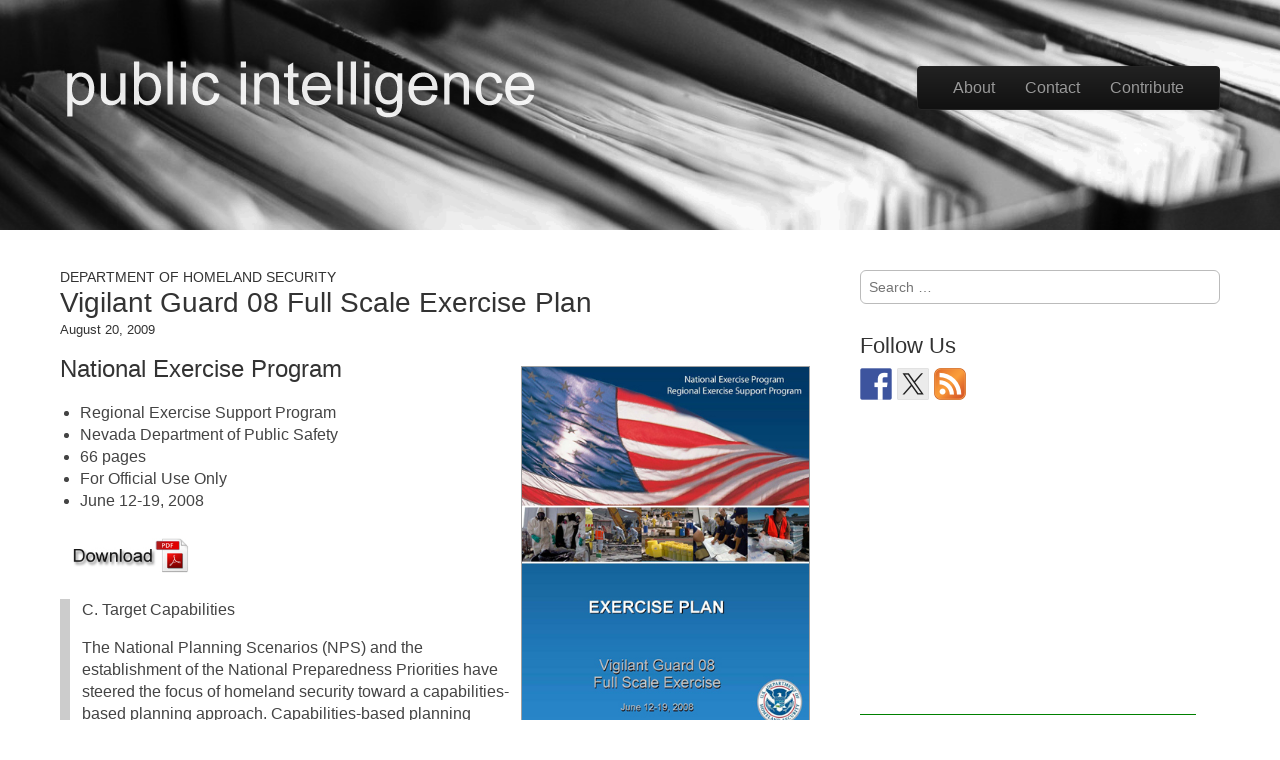

--- FILE ---
content_type: text/html; charset=UTF-8
request_url: http://publicintelligence.net/vigilant-guard-08-full-scale-exercise-plan/
body_size: 18747
content:
<!DOCTYPE html>
<!--[if lt IE 7]><html class="no-js lt-ie9 lt-ie8 lt-ie7" dir="ltr" lang="en-US" prefix="og: https://ogp.me/ns#"><![endif]-->
<!--[if IE 7]><html class="no-js lt-ie9 lt-ie8" dir="ltr" lang="en-US" prefix="og: https://ogp.me/ns#"><![endif]-->
<!--[if IE 8]><html class="no-js lt-ie9" dir="ltr" lang="en-US" prefix="og: https://ogp.me/ns#"><![endif]-->
<!--[if gt IE 8]><!--><html class="no-js" dir="ltr" lang="en-US" prefix="og: https://ogp.me/ns#"><!--<![endif]-->
<head>
<meta charset="UTF-8" />
<meta http-equiv="X-UA-Compatible" content="IE=edge,chrome=1">
<meta name="viewport" content="width=device-width, initial-scale=1.0">
<title>Vigilant Guard 08 Full Scale Exercise Plan | Public Intelligence</title>
<link rel="profile" href="http://gmpg.org/xfn/11" />
<!--[if IE]><script src="http://html5shiv.googlecode.com/svn/trunk/html5.js"></script><![endif]-->
<link rel="apple-touch-icon-precomposed" sizes="57x57" href="/pics/apple-touch-icon-57x57.png" />
<link rel="apple-touch-icon-precomposed" sizes="114x114" href="/pics/apple-touch-icon-114x114.png" />
<link rel="apple-touch-icon-precomposed" sizes="72x72" href="/pics/apple-touch-icon-72x72.png" />
<link rel="apple-touch-icon-precomposed" sizes="144x144" href="/pics/apple-touch-icon-144x144.png" />
<link rel="apple-touch-icon-precomposed" sizes="60x60" href="/pics/apple-touch-icon-60x60.png" />
<link rel="apple-touch-icon-precomposed" sizes="120x120" href="/pics/apple-touch-icon-120x120.png" />
<link rel="apple-touch-icon-precomposed" sizes="76x76" href="/pics/apple-touch-icon-76x76.png" />
<link rel="apple-touch-icon-precomposed" sizes="152x152" href="/pics/apple-touch-icon-152x152.png" />
<link rel="icon" type="image/png" href="/pics/favicon-196x196.png" sizes="196x196" />
<link rel="icon" type="image/png" href="/pics/favicon-96x96.png" sizes="96x96" />
<link rel="icon" type="image/png" href="/pics/favicon-32x32.png" sizes="32x32" />
<link rel="icon" type="image/png" href="/pics/favicon-16x16.png" sizes="16x16" />
<link rel="icon" type="image/png" href="/pics/favicon-128.png" sizes="128x128" />
<meta name="application-name" content="&nbsp;"/>
<meta name="msapplication-TileColor" content="#FFFFFF" />
<meta name="msapplication-TileImage" content="/pics/mstile-144x144.png" />
<meta name="msapplication-square70x70logo" content="/pics/mstile-70x70.png" />
<meta name="msapplication-square150x150logo" content="/pics/mstile-150x150.png" />
<meta name="msapplication-wide310x150logo" content="/pics/mstile-310x150.png" />
<meta name="msapplication-square310x310logo" content="/pics/mstile-310x310.png" />
<!--||  JM Twitter Cards by jmau111 v14.1.0  ||-->
<meta name="twitter:card" content="summary_large_image">
<!-- [(-_-)@ creator: Missing critical option ! @(-_-)] -->
<meta name="twitter:site" content="@publicintel">
<meta name="twitter:title" content="Vigilant Guard 08 Full Scale Exercise Plan">
<meta name="twitter:description" content="The National Planning Scenarios (NPS) and the establishment of the National Preparedness Priorities have steered the focus of homeland security toward a capabilities-based planning approach. Capabilit">
<meta name="twitter:image" content="https://publicintelligence.net/wp-content/uploads/2017/03/logo.png">
<!--||  /JM Twitter Cards by jmau111 v14.1.0  ||-->

		<!-- All in One SEO 4.9.2 - aioseo.com -->
	<meta name="robots" content="max-image-preview:large" />
	<meta name="author" content="Public Intelligence"/>
	<link rel="canonical" href="https://publicintelligence.net/vigilant-guard-08-full-scale-exercise-plan/" />
	<meta name="generator" content="All in One SEO (AIOSEO) 4.9.2" />
		<meta property="og:locale" content="en_US" />
		<meta property="og:site_name" content="Public Intelligence |" />
		<meta property="og:type" content="article" />
		<meta property="og:title" content="Vigilant Guard 08 Full Scale Exercise Plan | Public Intelligence" />
		<meta property="og:url" content="https://publicintelligence.net/vigilant-guard-08-full-scale-exercise-plan/" />
		<meta property="article:published_time" content="2009-08-21T01:58:21+00:00" />
		<meta property="article:modified_time" content="2009-08-21T02:02:36+00:00" />
		<meta name="twitter:card" content="summary" />
		<meta name="twitter:title" content="Vigilant Guard 08 Full Scale Exercise Plan | Public Intelligence" />
		<script type="application/ld+json" class="aioseo-schema">
			{"@context":"https:\/\/schema.org","@graph":[{"@type":"Article","@id":"https:\/\/publicintelligence.net\/vigilant-guard-08-full-scale-exercise-plan\/#article","name":"Vigilant Guard 08 Full Scale Exercise Plan | Public Intelligence","headline":"Vigilant Guard 08 Full Scale Exercise Plan","author":{"@id":"https:\/\/publicintelligence.net\/author\/admin\/#author"},"publisher":{"@id":"https:\/\/publicintelligence.net\/#organization"},"image":{"@type":"ImageObject","url":"https:\/\/publicintelligence.net\/wp-content\/uploads\/2009\/08\/nv-vg08-explan-final1.jpg","@id":"https:\/\/publicintelligence.net\/vigilant-guard-08-full-scale-exercise-plan\/#articleImage"},"datePublished":"2009-08-20T18:58:21+00:00","dateModified":"2009-08-20T19:02:36+00:00","inLanguage":"en-US","commentCount":1,"mainEntityOfPage":{"@id":"https:\/\/publicintelligence.net\/vigilant-guard-08-full-scale-exercise-plan\/#webpage"},"isPartOf":{"@id":"https:\/\/publicintelligence.net\/vigilant-guard-08-full-scale-exercise-plan\/#webpage"},"articleSection":"Department of Homeland Security, Department of Homeland Security, National Exercise Program, Vigilant Guard"},{"@type":"BreadcrumbList","@id":"https:\/\/publicintelligence.net\/vigilant-guard-08-full-scale-exercise-plan\/#breadcrumblist","itemListElement":[{"@type":"ListItem","@id":"https:\/\/publicintelligence.net#listItem","position":1,"name":"Home","item":"https:\/\/publicintelligence.net","nextItem":{"@type":"ListItem","@id":"https:\/\/publicintelligence.net\/category\/documents\/#listItem","name":"Documents"}},{"@type":"ListItem","@id":"https:\/\/publicintelligence.net\/category\/documents\/#listItem","position":2,"name":"Documents","item":"https:\/\/publicintelligence.net\/category\/documents\/","nextItem":{"@type":"ListItem","@id":"https:\/\/publicintelligence.net\/category\/documents\/united-states-documents\/#listItem","name":"United States"},"previousItem":{"@type":"ListItem","@id":"https:\/\/publicintelligence.net#listItem","name":"Home"}},{"@type":"ListItem","@id":"https:\/\/publicintelligence.net\/category\/documents\/united-states-documents\/#listItem","position":3,"name":"United States","item":"https:\/\/publicintelligence.net\/category\/documents\/united-states-documents\/","nextItem":{"@type":"ListItem","@id":"https:\/\/publicintelligence.net\/category\/documents\/united-states-documents\/dhs\/#listItem","name":"Department of Homeland Security"},"previousItem":{"@type":"ListItem","@id":"https:\/\/publicintelligence.net\/category\/documents\/#listItem","name":"Documents"}},{"@type":"ListItem","@id":"https:\/\/publicintelligence.net\/category\/documents\/united-states-documents\/dhs\/#listItem","position":4,"name":"Department of Homeland Security","item":"https:\/\/publicintelligence.net\/category\/documents\/united-states-documents\/dhs\/","nextItem":{"@type":"ListItem","@id":"https:\/\/publicintelligence.net\/vigilant-guard-08-full-scale-exercise-plan\/#listItem","name":"Vigilant Guard 08 Full Scale Exercise Plan"},"previousItem":{"@type":"ListItem","@id":"https:\/\/publicintelligence.net\/category\/documents\/united-states-documents\/#listItem","name":"United States"}},{"@type":"ListItem","@id":"https:\/\/publicintelligence.net\/vigilant-guard-08-full-scale-exercise-plan\/#listItem","position":5,"name":"Vigilant Guard 08 Full Scale Exercise Plan","previousItem":{"@type":"ListItem","@id":"https:\/\/publicintelligence.net\/category\/documents\/united-states-documents\/dhs\/#listItem","name":"Department of Homeland Security"}}]},{"@type":"Organization","@id":"https:\/\/publicintelligence.net\/#organization","name":"Public Intelligence","url":"https:\/\/publicintelligence.net\/"},{"@type":"Person","@id":"https:\/\/publicintelligence.net\/author\/admin\/#author","url":"https:\/\/publicintelligence.net\/author\/admin\/","name":"Public Intelligence","image":{"@type":"ImageObject","@id":"https:\/\/publicintelligence.net\/vigilant-guard-08-full-scale-exercise-plan\/#authorImage","url":"https:\/\/secure.gravatar.com\/avatar\/544c84ab7336bd8bede7aa14df023b646ff0ea7fb63097a4645f40160b809b30?s=96&d=mm&r=r","width":96,"height":96,"caption":"Public Intelligence"}},{"@type":"WebPage","@id":"https:\/\/publicintelligence.net\/vigilant-guard-08-full-scale-exercise-plan\/#webpage","url":"https:\/\/publicintelligence.net\/vigilant-guard-08-full-scale-exercise-plan\/","name":"Vigilant Guard 08 Full Scale Exercise Plan | Public Intelligence","inLanguage":"en-US","isPartOf":{"@id":"https:\/\/publicintelligence.net\/#website"},"breadcrumb":{"@id":"https:\/\/publicintelligence.net\/vigilant-guard-08-full-scale-exercise-plan\/#breadcrumblist"},"author":{"@id":"https:\/\/publicintelligence.net\/author\/admin\/#author"},"creator":{"@id":"https:\/\/publicintelligence.net\/author\/admin\/#author"},"datePublished":"2009-08-20T18:58:21+00:00","dateModified":"2009-08-20T19:02:36+00:00"},{"@type":"WebSite","@id":"https:\/\/publicintelligence.net\/#website","url":"https:\/\/publicintelligence.net\/","name":"Public Intelligence","inLanguage":"en-US","publisher":{"@id":"https:\/\/publicintelligence.net\/#organization"}}]}
		</script>
		<!-- All in One SEO -->

<link rel='dns-prefetch' href='//q.publicintelligence.net' />
<link rel='dns-prefetch' href='//widgetlogic.org' />
<link rel='dns-prefetch' href='//w.sharethis.com' />
<link rel="alternate" type="application/rss+xml" title="Public Intelligence &raquo; Feed" href="https://publicintelligence.net/feed/" />
<link rel="alternate" type="application/rss+xml" title="Public Intelligence &raquo; Comments Feed" href="https://publicintelligence.net/comments/feed/" />
<link rel="alternate" type="application/rss+xml" title="Public Intelligence &raquo; Vigilant Guard 08 Full Scale Exercise Plan Comments Feed" href="https://publicintelligence.net/vigilant-guard-08-full-scale-exercise-plan/feed/" />
<link rel="alternate" title="oEmbed (JSON)" type="application/json+oembed" href="https://publicintelligence.net/wp-json/oembed/1.0/embed?url=https%3A%2F%2Fpublicintelligence.net%2Fvigilant-guard-08-full-scale-exercise-plan%2F" />
<link rel="alternate" title="oEmbed (XML)" type="text/xml+oembed" href="https://publicintelligence.net/wp-json/oembed/1.0/embed?url=https%3A%2F%2Fpublicintelligence.net%2Fvigilant-guard-08-full-scale-exercise-plan%2F&#038;format=xml" />
<style id='wp-img-auto-sizes-contain-inline-css' type='text/css'>
img:is([sizes=auto i],[sizes^="auto," i]){contain-intrinsic-size:3000px 1500px}
/*# sourceURL=wp-img-auto-sizes-contain-inline-css */
</style>
<style id='wp-emoji-styles-inline-css' type='text/css'>

	img.wp-smiley, img.emoji {
		display: inline !important;
		border: none !important;
		box-shadow: none !important;
		height: 1em !important;
		width: 1em !important;
		margin: 0 0.07em !important;
		vertical-align: -0.1em !important;
		background: none !important;
		padding: 0 !important;
	}
/*# sourceURL=wp-emoji-styles-inline-css */
</style>
<style id='wp-block-library-inline-css' type='text/css'>
:root{--wp-block-synced-color:#7a00df;--wp-block-synced-color--rgb:122,0,223;--wp-bound-block-color:var(--wp-block-synced-color);--wp-editor-canvas-background:#ddd;--wp-admin-theme-color:#007cba;--wp-admin-theme-color--rgb:0,124,186;--wp-admin-theme-color-darker-10:#006ba1;--wp-admin-theme-color-darker-10--rgb:0,107,160.5;--wp-admin-theme-color-darker-20:#005a87;--wp-admin-theme-color-darker-20--rgb:0,90,135;--wp-admin-border-width-focus:2px}@media (min-resolution:192dpi){:root{--wp-admin-border-width-focus:1.5px}}.wp-element-button{cursor:pointer}:root .has-very-light-gray-background-color{background-color:#eee}:root .has-very-dark-gray-background-color{background-color:#313131}:root .has-very-light-gray-color{color:#eee}:root .has-very-dark-gray-color{color:#313131}:root .has-vivid-green-cyan-to-vivid-cyan-blue-gradient-background{background:linear-gradient(135deg,#00d084,#0693e3)}:root .has-purple-crush-gradient-background{background:linear-gradient(135deg,#34e2e4,#4721fb 50%,#ab1dfe)}:root .has-hazy-dawn-gradient-background{background:linear-gradient(135deg,#faaca8,#dad0ec)}:root .has-subdued-olive-gradient-background{background:linear-gradient(135deg,#fafae1,#67a671)}:root .has-atomic-cream-gradient-background{background:linear-gradient(135deg,#fdd79a,#004a59)}:root .has-nightshade-gradient-background{background:linear-gradient(135deg,#330968,#31cdcf)}:root .has-midnight-gradient-background{background:linear-gradient(135deg,#020381,#2874fc)}:root{--wp--preset--font-size--normal:16px;--wp--preset--font-size--huge:42px}.has-regular-font-size{font-size:1em}.has-larger-font-size{font-size:2.625em}.has-normal-font-size{font-size:var(--wp--preset--font-size--normal)}.has-huge-font-size{font-size:var(--wp--preset--font-size--huge)}.has-text-align-center{text-align:center}.has-text-align-left{text-align:left}.has-text-align-right{text-align:right}.has-fit-text{white-space:nowrap!important}#end-resizable-editor-section{display:none}.aligncenter{clear:both}.items-justified-left{justify-content:flex-start}.items-justified-center{justify-content:center}.items-justified-right{justify-content:flex-end}.items-justified-space-between{justify-content:space-between}.screen-reader-text{border:0;clip-path:inset(50%);height:1px;margin:-1px;overflow:hidden;padding:0;position:absolute;width:1px;word-wrap:normal!important}.screen-reader-text:focus{background-color:#ddd;clip-path:none;color:#444;display:block;font-size:1em;height:auto;left:5px;line-height:normal;padding:15px 23px 14px;text-decoration:none;top:5px;width:auto;z-index:100000}html :where(.has-border-color){border-style:solid}html :where([style*=border-top-color]){border-top-style:solid}html :where([style*=border-right-color]){border-right-style:solid}html :where([style*=border-bottom-color]){border-bottom-style:solid}html :where([style*=border-left-color]){border-left-style:solid}html :where([style*=border-width]){border-style:solid}html :where([style*=border-top-width]){border-top-style:solid}html :where([style*=border-right-width]){border-right-style:solid}html :where([style*=border-bottom-width]){border-bottom-style:solid}html :where([style*=border-left-width]){border-left-style:solid}html :where(img[class*=wp-image-]){height:auto;max-width:100%}:where(figure){margin:0 0 1em}html :where(.is-position-sticky){--wp-admin--admin-bar--position-offset:var(--wp-admin--admin-bar--height,0px)}@media screen and (max-width:600px){html :where(.is-position-sticky){--wp-admin--admin-bar--position-offset:0px}}

/*# sourceURL=wp-block-library-inline-css */
</style><style id='global-styles-inline-css' type='text/css'>
:root{--wp--preset--aspect-ratio--square: 1;--wp--preset--aspect-ratio--4-3: 4/3;--wp--preset--aspect-ratio--3-4: 3/4;--wp--preset--aspect-ratio--3-2: 3/2;--wp--preset--aspect-ratio--2-3: 2/3;--wp--preset--aspect-ratio--16-9: 16/9;--wp--preset--aspect-ratio--9-16: 9/16;--wp--preset--color--black: #000000;--wp--preset--color--cyan-bluish-gray: #abb8c3;--wp--preset--color--white: #ffffff;--wp--preset--color--pale-pink: #f78da7;--wp--preset--color--vivid-red: #cf2e2e;--wp--preset--color--luminous-vivid-orange: #ff6900;--wp--preset--color--luminous-vivid-amber: #fcb900;--wp--preset--color--light-green-cyan: #7bdcb5;--wp--preset--color--vivid-green-cyan: #00d084;--wp--preset--color--pale-cyan-blue: #8ed1fc;--wp--preset--color--vivid-cyan-blue: #0693e3;--wp--preset--color--vivid-purple: #9b51e0;--wp--preset--gradient--vivid-cyan-blue-to-vivid-purple: linear-gradient(135deg,rgb(6,147,227) 0%,rgb(155,81,224) 100%);--wp--preset--gradient--light-green-cyan-to-vivid-green-cyan: linear-gradient(135deg,rgb(122,220,180) 0%,rgb(0,208,130) 100%);--wp--preset--gradient--luminous-vivid-amber-to-luminous-vivid-orange: linear-gradient(135deg,rgb(252,185,0) 0%,rgb(255,105,0) 100%);--wp--preset--gradient--luminous-vivid-orange-to-vivid-red: linear-gradient(135deg,rgb(255,105,0) 0%,rgb(207,46,46) 100%);--wp--preset--gradient--very-light-gray-to-cyan-bluish-gray: linear-gradient(135deg,rgb(238,238,238) 0%,rgb(169,184,195) 100%);--wp--preset--gradient--cool-to-warm-spectrum: linear-gradient(135deg,rgb(74,234,220) 0%,rgb(151,120,209) 20%,rgb(207,42,186) 40%,rgb(238,44,130) 60%,rgb(251,105,98) 80%,rgb(254,248,76) 100%);--wp--preset--gradient--blush-light-purple: linear-gradient(135deg,rgb(255,206,236) 0%,rgb(152,150,240) 100%);--wp--preset--gradient--blush-bordeaux: linear-gradient(135deg,rgb(254,205,165) 0%,rgb(254,45,45) 50%,rgb(107,0,62) 100%);--wp--preset--gradient--luminous-dusk: linear-gradient(135deg,rgb(255,203,112) 0%,rgb(199,81,192) 50%,rgb(65,88,208) 100%);--wp--preset--gradient--pale-ocean: linear-gradient(135deg,rgb(255,245,203) 0%,rgb(182,227,212) 50%,rgb(51,167,181) 100%);--wp--preset--gradient--electric-grass: linear-gradient(135deg,rgb(202,248,128) 0%,rgb(113,206,126) 100%);--wp--preset--gradient--midnight: linear-gradient(135deg,rgb(2,3,129) 0%,rgb(40,116,252) 100%);--wp--preset--font-size--small: 13px;--wp--preset--font-size--medium: 20px;--wp--preset--font-size--large: 36px;--wp--preset--font-size--x-large: 42px;--wp--preset--spacing--20: 0.44rem;--wp--preset--spacing--30: 0.67rem;--wp--preset--spacing--40: 1rem;--wp--preset--spacing--50: 1.5rem;--wp--preset--spacing--60: 2.25rem;--wp--preset--spacing--70: 3.38rem;--wp--preset--spacing--80: 5.06rem;--wp--preset--shadow--natural: 6px 6px 9px rgba(0, 0, 0, 0.2);--wp--preset--shadow--deep: 12px 12px 50px rgba(0, 0, 0, 0.4);--wp--preset--shadow--sharp: 6px 6px 0px rgba(0, 0, 0, 0.2);--wp--preset--shadow--outlined: 6px 6px 0px -3px rgb(255, 255, 255), 6px 6px rgb(0, 0, 0);--wp--preset--shadow--crisp: 6px 6px 0px rgb(0, 0, 0);}:where(.is-layout-flex){gap: 0.5em;}:where(.is-layout-grid){gap: 0.5em;}body .is-layout-flex{display: flex;}.is-layout-flex{flex-wrap: wrap;align-items: center;}.is-layout-flex > :is(*, div){margin: 0;}body .is-layout-grid{display: grid;}.is-layout-grid > :is(*, div){margin: 0;}:where(.wp-block-columns.is-layout-flex){gap: 2em;}:where(.wp-block-columns.is-layout-grid){gap: 2em;}:where(.wp-block-post-template.is-layout-flex){gap: 1.25em;}:where(.wp-block-post-template.is-layout-grid){gap: 1.25em;}.has-black-color{color: var(--wp--preset--color--black) !important;}.has-cyan-bluish-gray-color{color: var(--wp--preset--color--cyan-bluish-gray) !important;}.has-white-color{color: var(--wp--preset--color--white) !important;}.has-pale-pink-color{color: var(--wp--preset--color--pale-pink) !important;}.has-vivid-red-color{color: var(--wp--preset--color--vivid-red) !important;}.has-luminous-vivid-orange-color{color: var(--wp--preset--color--luminous-vivid-orange) !important;}.has-luminous-vivid-amber-color{color: var(--wp--preset--color--luminous-vivid-amber) !important;}.has-light-green-cyan-color{color: var(--wp--preset--color--light-green-cyan) !important;}.has-vivid-green-cyan-color{color: var(--wp--preset--color--vivid-green-cyan) !important;}.has-pale-cyan-blue-color{color: var(--wp--preset--color--pale-cyan-blue) !important;}.has-vivid-cyan-blue-color{color: var(--wp--preset--color--vivid-cyan-blue) !important;}.has-vivid-purple-color{color: var(--wp--preset--color--vivid-purple) !important;}.has-black-background-color{background-color: var(--wp--preset--color--black) !important;}.has-cyan-bluish-gray-background-color{background-color: var(--wp--preset--color--cyan-bluish-gray) !important;}.has-white-background-color{background-color: var(--wp--preset--color--white) !important;}.has-pale-pink-background-color{background-color: var(--wp--preset--color--pale-pink) !important;}.has-vivid-red-background-color{background-color: var(--wp--preset--color--vivid-red) !important;}.has-luminous-vivid-orange-background-color{background-color: var(--wp--preset--color--luminous-vivid-orange) !important;}.has-luminous-vivid-amber-background-color{background-color: var(--wp--preset--color--luminous-vivid-amber) !important;}.has-light-green-cyan-background-color{background-color: var(--wp--preset--color--light-green-cyan) !important;}.has-vivid-green-cyan-background-color{background-color: var(--wp--preset--color--vivid-green-cyan) !important;}.has-pale-cyan-blue-background-color{background-color: var(--wp--preset--color--pale-cyan-blue) !important;}.has-vivid-cyan-blue-background-color{background-color: var(--wp--preset--color--vivid-cyan-blue) !important;}.has-vivid-purple-background-color{background-color: var(--wp--preset--color--vivid-purple) !important;}.has-black-border-color{border-color: var(--wp--preset--color--black) !important;}.has-cyan-bluish-gray-border-color{border-color: var(--wp--preset--color--cyan-bluish-gray) !important;}.has-white-border-color{border-color: var(--wp--preset--color--white) !important;}.has-pale-pink-border-color{border-color: var(--wp--preset--color--pale-pink) !important;}.has-vivid-red-border-color{border-color: var(--wp--preset--color--vivid-red) !important;}.has-luminous-vivid-orange-border-color{border-color: var(--wp--preset--color--luminous-vivid-orange) !important;}.has-luminous-vivid-amber-border-color{border-color: var(--wp--preset--color--luminous-vivid-amber) !important;}.has-light-green-cyan-border-color{border-color: var(--wp--preset--color--light-green-cyan) !important;}.has-vivid-green-cyan-border-color{border-color: var(--wp--preset--color--vivid-green-cyan) !important;}.has-pale-cyan-blue-border-color{border-color: var(--wp--preset--color--pale-cyan-blue) !important;}.has-vivid-cyan-blue-border-color{border-color: var(--wp--preset--color--vivid-cyan-blue) !important;}.has-vivid-purple-border-color{border-color: var(--wp--preset--color--vivid-purple) !important;}.has-vivid-cyan-blue-to-vivid-purple-gradient-background{background: var(--wp--preset--gradient--vivid-cyan-blue-to-vivid-purple) !important;}.has-light-green-cyan-to-vivid-green-cyan-gradient-background{background: var(--wp--preset--gradient--light-green-cyan-to-vivid-green-cyan) !important;}.has-luminous-vivid-amber-to-luminous-vivid-orange-gradient-background{background: var(--wp--preset--gradient--luminous-vivid-amber-to-luminous-vivid-orange) !important;}.has-luminous-vivid-orange-to-vivid-red-gradient-background{background: var(--wp--preset--gradient--luminous-vivid-orange-to-vivid-red) !important;}.has-very-light-gray-to-cyan-bluish-gray-gradient-background{background: var(--wp--preset--gradient--very-light-gray-to-cyan-bluish-gray) !important;}.has-cool-to-warm-spectrum-gradient-background{background: var(--wp--preset--gradient--cool-to-warm-spectrum) !important;}.has-blush-light-purple-gradient-background{background: var(--wp--preset--gradient--blush-light-purple) !important;}.has-blush-bordeaux-gradient-background{background: var(--wp--preset--gradient--blush-bordeaux) !important;}.has-luminous-dusk-gradient-background{background: var(--wp--preset--gradient--luminous-dusk) !important;}.has-pale-ocean-gradient-background{background: var(--wp--preset--gradient--pale-ocean) !important;}.has-electric-grass-gradient-background{background: var(--wp--preset--gradient--electric-grass) !important;}.has-midnight-gradient-background{background: var(--wp--preset--gradient--midnight) !important;}.has-small-font-size{font-size: var(--wp--preset--font-size--small) !important;}.has-medium-font-size{font-size: var(--wp--preset--font-size--medium) !important;}.has-large-font-size{font-size: var(--wp--preset--font-size--large) !important;}.has-x-large-font-size{font-size: var(--wp--preset--font-size--x-large) !important;}
/*# sourceURL=global-styles-inline-css */
</style>

<style id='classic-theme-styles-inline-css' type='text/css'>
/*! This file is auto-generated */
.wp-block-button__link{color:#fff;background-color:#32373c;border-radius:9999px;box-shadow:none;text-decoration:none;padding:calc(.667em + 2px) calc(1.333em + 2px);font-size:1.125em}.wp-block-file__button{background:#32373c;color:#fff;text-decoration:none}
/*# sourceURL=/wp-includes/css/classic-themes.min.css */
</style>
<link rel='stylesheet' id='block-widget-css' href='http://q.publicintelligence.net/wp-content/plugins/widget-logic/block_widget/css/widget.css?ver=1724895238' type='text/css' media='all' />
<link rel='stylesheet' id='theme_stylesheet-css' href='https://publicintelligence.net/wp-content/themes/tonic/style.css?ver=6.9' type='text/css' media='all' />
<link rel='stylesheet' id='google_fonts-css' href='https://publicintelligence.net/wp-content/themes/tonic/googlefonts.css?ver=6.9' type='text/css' media='all' />
<script id='st_insights_js' type="text/javascript" src="http://w.sharethis.com/button/st_insights.js?publisher=eba0f3ba-f9ab-408c-bc68-c28af5afe749&amp;product=feather&amp;ver=1763500436" id="feather-sharethis-js"></script>
<script type="text/javascript" src="http://q.publicintelligence.net/wp-content/plugins/auto-animateimage/animate-image.min.js?ver=0.6" id="animate-image-js"></script>
<link rel="https://api.w.org/" href="https://publicintelligence.net/wp-json/" /><link rel="alternate" title="JSON" type="application/json" href="https://publicintelligence.net/wp-json/wp/v2/posts/2816" />
<link rel='shortlink' href='https://publicintelligence.net/?p=2816' />
		<style type="text/css">
						ol.footnotes li {list-style-type:decimal;}
						ol.footnotes{font-size:0.8em; color:#666666;}		</style>
		<style>
#header-wrap { background: url(https://q.publicintelligence.net/pics/docs-header.png) no-repeat; background-size: cover; }
#site-title a,#site-description{color:#fff !important}
</style>
	
<style type="text/css"></style>
<style type="text/css" media="all">
/* <![CDATA[ */
@import url("http://q.publicintelligence.net/wp-content/plugins/wp-table-reloaded/css/plugin.css?ver=1.9.4");
/* ]]> */
</style><style>
.synved-social-resolution-single {
display: inline-block;
}
.synved-social-resolution-normal {
display: inline-block;
}
.synved-social-resolution-hidef {
display: none;
}

@media only screen and (min--moz-device-pixel-ratio: 2),
only screen and (-o-min-device-pixel-ratio: 2/1),
only screen and (-webkit-min-device-pixel-ratio: 2),
only screen and (min-device-pixel-ratio: 2),
only screen and (min-resolution: 2dppx),
only screen and (min-resolution: 192dpi) {
	.synved-social-resolution-normal {
	display: none;
	}
	.synved-social-resolution-hidef {
	display: inline-block;
	}
}
</style><!-- Auto AnimateImage by attosoft (http://attosoft.info/en/) -->
<script type='text/javascript'>
/* <![CDATA[ */
AnimateImage.options.delay = 80;
AnimateImage.options.repeat = 1;
AnimateImage.options.blankPath = 'https://publicintelligence.net/wp-content/plugins/auto-animateimage/images/blank.gif';
/* ]]> */
</script>
<link rel='stylesheet' id='yarppRelatedCss-css' href='http://q.publicintelligence.net/wp-content/plugins/yet-another-related-posts-plugin/style/related.css?ver=5.30.11' type='text/css' media='all' />
</head>

<body class="wp-singular post-template-default single single-post postid-2816 single-format-standard wp-theme-tonic basic">



	<div id="page">

		<div id="header-wrap" class="grid wfull">
			<header id="header" class="grid  row" role="banner">
				<div class="c12">
					<div id="mobile-menu" class="clearfix">
						<a href="#" class="left-menu fl"><i class="icon-reorder"></i></a>
						<a href="#" class="fr"><i class="icon-search"></i></a>
					</div>
					<div id="drop-down-search"><form role="search" method="get" class="search-form" action="https://publicintelligence.net/">
				<label>
					<span class="screen-reader-text">Search for:</span>
					<input type="search" class="search-field" placeholder="Search &hellip;" value="" name="s" />
				</label>
				<input type="submit" class="search-submit" value="Search" />
			</form></div>
				</div>
								<hgroup class="left-header fl">
					<h1 id="site-title" style="margin-top: 7px;"><a href="https://publicintelligence.net" title="Public Intelligence" rel="home"><img src="/header-1.png" data-files="header-[1-12].png" /></a></h1>
					<h2 id="site-description"></h2>				</hgroup>

				<div class="right-header fr">
					<nav id="site-navigation" class="navbar navbar-inverse" role="navigation">
						<h3 class="assistive-text">Main menu</h3>
						<a class="assistive-text" href="#primary" title="Skip to content">Skip to content</a>
						<div class="navbar-inner"><ul id="menu-menu-1" class="nav"><li id="menu-item-33444" class="menu-item menu-item-type-post_type menu-item-object-page menu-item-33444"><a href="https://publicintelligence.net/about/">About</a></li>
<li id="menu-item-33447" class="menu-item menu-item-type-post_type menu-item-object-page menu-item-33447"><a href="https://publicintelligence.net/contact/">Contact</a></li>
<li id="menu-item-37418" class="menu-item menu-item-type-custom menu-item-object-custom menu-item-37418"><a href="/contribute/">Contribute</a></li>
</ul></div>					</nav><!-- #site-navigation -->
				</div>
			</header><!-- #header .row -->

				<div class="grid  row">
		<div class="jumbotron c10 s1">
		</div>
	</div>
	
		</div>

		<div id="main" class="grid  row">
			<div id="left-nav"></div>

			
			
<div id="primary" class="c8">

		
			
	<article id="post-2816" class="post-2816 post type-post status-publish format-standard hentry category-dhs tag-department-of-homeland-security tag-national-exercise-program tag-vigilant-guard">
	    	<hgroup>
				<h3 class="post-category"><a href="https://publicintelligence.net/category/documents/united-states-documents/dhs/" rel="category tag">Department of Homeland Security</a></h3>
				<h1 class="entry-title">
							Vigilant Guard 08 Full Scale Exercise Plan					</h1>

		<h2 class="entry-meta">
			<a href="https://publicintelligence.net/vigilant-guard-08-full-scale-exercise-plan/"><time class="published updated" datetime="2009-08-20">August 20, 2009</time></a>		</h2>



	</hgroup>

	    <div class="entry-content">

		    <p><a href="https://info.publicintelligence.net/nv-vg08-explan-final1.pdf"><img fetchpriority="high" decoding="async" class="alignright size-full wp-image-2819" style="margin: 10px;" title="nv-vg08-explan-final1" src="https://publicintelligence.net/wp-content/uploads/2009/08/nv-vg08-explan-final1.jpg" alt="nv-vg08-explan-final1" width="289" height="375" srcset="https://q.publicintelligence.net/wp-content/uploads/2009/08/nv-vg08-explan-final1.jpg 380w, https://q.publicintelligence.net/wp-content/uploads/2009/08/nv-vg08-explan-final1-231x300.jpg 231w" sizes="(max-width: 289px) 100vw, 289px" /></a></p>
<h3>National Exercise Program</h3>
<ul>
<li>Regional Exercise Support Program</li>
<li>Nevada Department of Public Safety</li>
<li>66 pages</li>
<li>For Official Use Only</li>
<li>June 12-19, 2008</li>
</ul>
<p><a href="https://info.publicintelligence.net/nv-vg08-explan-final1.pdf"><img decoding="async" style="border: 0pt none; margin: 10px;" src="https://publicintelligence.net/download.jpg" alt="Download" width="119" height="35" /></a></p>
<blockquote><p>C. Target Capabilities</p>
<p>The National Planning Scenarios (NPS) and the establishment of the National Preparedness Priorities have steered the focus of homeland security toward a capabilities-based planning approach. Capabilities-based planning focuses on planning under uncertainty, since the next danger or disaster cannot be forecasted with complete accuracy. Therefore, capabilities-based planning takes an all-hazards approach to planning and preparation which builds capabilities that can be applied to a wide variety of incidents. States and Urban Areas use capabilities-based planning to identify a baseline assessment of their homeland security efforts by comparing their current capabilities against the Target Capabilities List (TCL) and the critical tasks of the Universal Task List (UTL). This approach identifies gaps in current capabilities and focuses efforts on identifying and developing priority capabilities and tasks for the jurisdiction. These priority capabilities are articulated in the jurisdiction’s homeland security strategy and Multi-Year Training and Exercise Plan, of which this exercise is a component of.</p>
<p>The capabilities listed below have been selected by the VG08 Planning Team from the priority capabilities identified in Nevada’s Multi-Year Training and Exercise Plan. These four capabilities provide the foundation for development of the exercise objectives and scenario, as the purpose of this exercise is to measure and validate performance of these capabilities and the associated critical tasks.</p>
<ul>
<li>Emergency Operations Center Management</li>
<li>Urban Search and Rescue</li>
<li>Critical Resource Logistics and Distribution</li>
<li>Damage Assessment</li>
</ul>
<p><a href="https://publicintelligence.net/wp-content/uploads/2009/08/nv.png"><img decoding="async" class="aligncenter size-full wp-image-2817" title="nv" src="https://publicintelligence.net/wp-content/uploads/2009/08/nv.png" alt="nv" width="548" height="439" srcset="https://q.publicintelligence.net/wp-content/uploads/2009/08/nv.png 809w, https://q.publicintelligence.net/wp-content/uploads/2009/08/nv-300x240.png 300w" sizes="(max-width: 548px) 100vw, 548px" /></a><a href="https://publicintelligence.net/wp-content/uploads/2009/08/nv2.png"><img loading="lazy" decoding="async" class="aligncenter size-full wp-image-2818" title="nv2" src="https://publicintelligence.net/wp-content/uploads/2009/08/nv2.png" alt="nv2" width="549" height="233" srcset="https://q.publicintelligence.net/wp-content/uploads/2009/08/nv2.png 806w, https://q.publicintelligence.net/wp-content/uploads/2009/08/nv2-300x126.png 300w" sizes="auto, (max-width: 549px) 100vw, 549px" /></a>&#8230;<br />
• Any participant, controller, or evaluator may stop the exercise for a safety violation at any time. The key phrase on all communications systems to stop the exercise for a safety situation is “REAL WORLD EMERGENCY.” The individual stopping the exercise for a safety stoppage should immediately contact exercise command or the nearest controller or evaluator and explain the problem.<br />
• A “REAL WORLD EMERGENCY” order shall be issued until the safety of that individual(s) is confirmed.</p></blockquote>
<h4>Share this:</h4><a class="synved-social-button synved-social-button-share synved-social-size-24 synved-social-resolution-single synved-social-provider-facebook nolightbox" data-provider="facebook" target="_blank" rel="nofollow" title="Share on Facebook" href="http://www.facebook.com/sharer.php?u=https%3A%2F%2Fpublicintelligence.net%2Fvigilant-guard-08-full-scale-exercise-plan%2F&#038;t=Vigilant%20Guard%2008%20Full%20Scale%20Exercise%20Plan&#038;s=100&#038;p&#091;url&#093;=https%3A%2F%2Fpublicintelligence.net%2Fvigilant-guard-08-full-scale-exercise-plan%2F&#038;p&#091;images&#093;&#091;0&#093;=https%3A%2F%2Fpublicintelligence.net%2Fwp-content%2Fuploads%2F2009%2F08%2Fnv-vg08-explan-final1.jpg&#038;p&#091;title&#093;=Vigilant%20Guard%2008%20Full%20Scale%20Exercise%20Plan" style="font-size: 0px;width:24px;height:24px;margin:0;margin-bottom:5px;margin-right:5px"><img loading="lazy" decoding="async" alt="Facebook" title="Share on Facebook" class="synved-share-image synved-social-image synved-social-image-share" width="24" height="24" style="display: inline;width:24px;height:24px;margin: 0;padding: 0;border: none;box-shadow: none" src="http://q.publicintelligence.net/wp-content/plugins/social-media-feather/synved-social/image/social/regular/48x48/facebook.png" /></a><a class="synved-social-button synved-social-button-share synved-social-size-24 synved-social-resolution-single synved-social-provider-twitter nolightbox" data-provider="twitter" target="_blank" rel="nofollow" title="Share on Twitter" href="http://twitter.com/share?url=https%3A%2F%2Fpublicintelligence.net%2Fvigilant-guard-08-full-scale-exercise-plan%2F&#038;text=Vigilant%20Guard%2008%20Full%20Scale%20Exercise%20Plan%20%20via%20%40publicintel" style="font-size: 0px;width:24px;height:24px;margin:0;margin-bottom:5px;margin-right:5px"><img loading="lazy" decoding="async" alt="twitter" title="Share on Twitter" class="synved-share-image synved-social-image synved-social-image-share" width="24" height="24" style="display: inline;width:24px;height:24px;margin: 0;padding: 0;border: none;box-shadow: none" src="http://q.publicintelligence.net/wp-content/plugins/social-media-feather/synved-social/image/social/regular/48x48/twitter.png" /></a><a class="synved-social-button synved-social-button-share synved-social-size-24 synved-social-resolution-single synved-social-provider-reddit nolightbox" data-provider="reddit" target="_blank" rel="nofollow" title="Share on Reddit" href="http://www.reddit.com/submit?url=https%3A%2F%2Fpublicintelligence.net%2Fvigilant-guard-08-full-scale-exercise-plan%2F&#038;title=Vigilant%20Guard%2008%20Full%20Scale%20Exercise%20Plan" style="font-size: 0px;width:24px;height:24px;margin:0;margin-bottom:5px;margin-right:5px"><img loading="lazy" decoding="async" alt="reddit" title="Share on Reddit" class="synved-share-image synved-social-image synved-social-image-share" width="24" height="24" style="display: inline;width:24px;height:24px;margin: 0;padding: 0;border: none;box-shadow: none" src="http://q.publicintelligence.net/wp-content/plugins/social-media-feather/synved-social/image/social/regular/48x48/reddit.png" /></a><a class="synved-social-button synved-social-button-share synved-social-size-24 synved-social-resolution-single synved-social-provider-linkedin nolightbox" data-provider="linkedin" target="_blank" rel="nofollow" title="Share on Linkedin" href="http://www.linkedin.com/shareArticle?mini=true&#038;url=https%3A%2F%2Fpublicintelligence.net%2Fvigilant-guard-08-full-scale-exercise-plan%2F&#038;title=Vigilant%20Guard%2008%20Full%20Scale%20Exercise%20Plan" style="font-size: 0px;width:24px;height:24px;margin:0;margin-bottom:5px;margin-right:5px"><img loading="lazy" decoding="async" alt="linkedin" title="Share on Linkedin" class="synved-share-image synved-social-image synved-social-image-share" width="24" height="24" style="display: inline;width:24px;height:24px;margin: 0;padding: 0;border: none;box-shadow: none" src="http://q.publicintelligence.net/wp-content/plugins/social-media-feather/synved-social/image/social/regular/48x48/linkedin.png" /></a><a class="synved-social-button synved-social-button-share synved-social-size-24 synved-social-resolution-single synved-social-provider-mail nolightbox" data-provider="mail" rel="nofollow" title="Share by email" href="mailto:?subject=Vigilant%20Guard%2008%20Full%20Scale%20Exercise%20Plan&#038;body=%20https%3A%2F%2Fpublicintelligence.net%2Fvigilant-guard-08-full-scale-exercise-plan%2F" style="font-size: 0px;width:24px;height:24px;margin:0;margin-bottom:5px"><img loading="lazy" decoding="async" alt="mail" title="Share by email" class="synved-share-image synved-social-image synved-social-image-share" width="24" height="24" style="display: inline;width:24px;height:24px;margin: 0;padding: 0;border: none;box-shadow: none" src="http://q.publicintelligence.net/wp-content/plugins/social-media-feather/synved-social/image/social/regular/48x48/mail.png" /></a><div class='yarpp yarpp-related yarpp-related-website yarpp-related-none yarpp-template-list'>
<p></p>
</div>
	    </div><!-- .entry-content -->

	    	<footer class="entry">
	    <p class="tags"><span>Tags:</span><a href="https://publicintelligence.net/tag/department-of-homeland-security/" rel="tag">Department of Homeland Security</a> <a href="https://publicintelligence.net/tag/national-exercise-program/" rel="tag">National Exercise Program</a> <a href="https://publicintelligence.net/tag/vigilant-guard/" rel="tag">Vigilant Guard</a></p>	</footer><!-- .entry -->	</article><!-- #post-2816 -->
			<div style="text-align: center;"><span style="color: grey; font-size: x-small;">A D V E R T I S E M E N T</span></div>
	

		
	</div><!-- #primary.c8 -->

﻿	<div id="secondary" class="c4 end" role="complementary">
		<aside id="search-3" class="widget widget_search"><form role="search" method="get" class="search-form" action="https://publicintelligence.net/">
				<label>
					<span class="screen-reader-text">Search for:</span>
					<input type="search" class="search-field" placeholder="Search &hellip;" value="" name="s" />
				</label>
				<input type="submit" class="search-submit" value="Search" />
			</form></aside><aside id="synved_social_follow-2" class="widget widget_synved_social_follow"><h3 class="widget-title">Follow Us</h3><div><a class="synved-social-button synved-social-button-follow synved-social-size-32 synved-social-resolution-single synved-social-provider-facebook nolightbox" data-provider="facebook" target="_blank" rel="nofollow" title="Follow us on Facebook" href="https://www.facebook.com/pages/Public-Intelligence/222153745687" style="font-size: 0px;width:32px;height:32px;margin:0;margin-bottom:5px;margin-right:5px"><img alt="Facebook" title="Follow us on Facebook" class="synved-share-image synved-social-image synved-social-image-follow" width="32" height="32" style="display: inline;width:32px;height:32px;margin: 0;padding: 0;border: none;box-shadow: none" src="http://q.publicintelligence.net/wp-content/plugins/social-media-feather/synved-social/image/social/regular/64x64/facebook.png" /></a><a class="synved-social-button synved-social-button-follow synved-social-size-32 synved-social-resolution-single synved-social-provider-twitter nolightbox" data-provider="twitter" target="_blank" rel="nofollow" title="Follow us on Twitter" href="https://twitter.com/publicintel/" style="font-size: 0px;width:32px;height:32px;margin:0;margin-bottom:5px;margin-right:5px"><img alt="twitter" title="Follow us on Twitter" class="synved-share-image synved-social-image synved-social-image-follow" width="32" height="32" style="display: inline;width:32px;height:32px;margin: 0;padding: 0;border: none;box-shadow: none" src="http://q.publicintelligence.net/wp-content/plugins/social-media-feather/synved-social/image/social/regular/64x64/twitter.png" /></a><a class="synved-social-button synved-social-button-follow synved-social-size-32 synved-social-resolution-single synved-social-provider-rss nolightbox" data-provider="rss" target="_blank" rel="nofollow" title="Subscribe to our RSS Feed" href="//publicintelligence.net/rss-feeds/" style="font-size: 0px;width:32px;height:32px;margin:0;margin-bottom:5px"><img alt="rss" title="Subscribe to our RSS Feed" class="synved-share-image synved-social-image synved-social-image-follow" width="32" height="32" style="display: inline;width:32px;height:32px;margin: 0;padding: 0;border: none;box-shadow: none" src="http://q.publicintelligence.net/wp-content/plugins/social-media-feather/synved-social/image/social/regular/64x64/rss.png" /></a></div></aside><aside id="text-7" class="widget widget_text">			<div class="textwidget"><script async src="//pagead2.googlesyndication.com/pagead/js/adsbygoogle.js"></script>
<!-- https sidebar -->
<ins class="adsbygoogle"
     style="display:inline-block;width:336px;height:280px"
     data-ad-client="ca-pub-3783081636211424"
     data-ad-slot="5338775156"></ins>
<script>
(adsbygoogle = window.adsbygoogle || []).push({});
</script>
<div style="text-align: center;"><span style="color: grey; font-size: x-small;">A D V E R T I S E M E N T</span></div></div>
		</aside><aside id="categories-3" class="widget widget_categories"><h3 class="widget-title">Categories</h3>
			<ul>
					<li class="cat-item cat-item-27"><a href="https://publicintelligence.net/category/documents/">Documents</a>
<ul class='children'>
	<li class="cat-item cat-item-2081"><a href="https://publicintelligence.net/category/documents/afghanistan-documents/">Afghanistan</a>
</li>
	<li class="cat-item cat-item-2077"><a href="https://publicintelligence.net/category/documents/africa-documents/">Africa</a>
	<ul class='children'>
	<li class="cat-item cat-item-1734"><a href="https://publicintelligence.net/category/documents/africa-documents/african-development-bank/">African Development Bank</a>
</li>
	<li class="cat-item cat-item-1876"><a href="https://publicintelligence.net/category/documents/africa-documents/african-union-documents/">African Union</a>
</li>
	<li class="cat-item cat-item-3089"><a href="https://publicintelligence.net/category/documents/africa-documents/botswana/">Botswana</a>
</li>
	<li class="cat-item cat-item-2059"><a href="https://publicintelligence.net/category/documents/africa-documents/cote-divoire-documents/">Côte d&#039;Ivoire</a>
</li>
	<li class="cat-item cat-item-3033"><a href="https://publicintelligence.net/category/documents/africa-documents/djibouti/">Djibouti</a>
</li>
	<li class="cat-item cat-item-173"><a href="https://publicintelligence.net/category/documents/africa-documents/egypt/">Egypt</a>
</li>
	<li class="cat-item cat-item-2878"><a href="https://publicintelligence.net/category/documents/africa-documents/ethiopia/">Ethiopia</a>
</li>
	<li class="cat-item cat-item-3132"><a href="https://publicintelligence.net/category/documents/africa-documents/gabon/">Gabon</a>
</li>
	<li class="cat-item cat-item-3119"><a href="https://publicintelligence.net/category/documents/africa-documents/guinea/">Guinea</a>
</li>
	<li class="cat-item cat-item-2989"><a href="https://publicintelligence.net/category/documents/africa-documents/kenya/">Kenya</a>
</li>
	<li class="cat-item cat-item-2085"><a href="https://publicintelligence.net/category/documents/africa-documents/liberia/">Liberia</a>
</li>
	<li class="cat-item cat-item-2756"><a href="https://publicintelligence.net/category/documents/africa-documents/libya/">Libya</a>
</li>
	<li class="cat-item cat-item-3122"><a href="https://publicintelligence.net/category/documents/africa-documents/mali/">Mali</a>
</li>
	<li class="cat-item cat-item-3130"><a href="https://publicintelligence.net/category/documents/africa-documents/mauritania/">Mauritania</a>
</li>
	<li class="cat-item cat-item-2701"><a href="https://publicintelligence.net/category/documents/africa-documents/morocco/">Morocco</a>
</li>
	<li class="cat-item cat-item-2124"><a href="https://publicintelligence.net/category/documents/africa-documents/mozambique/">Mozambique</a>
</li>
	<li class="cat-item cat-item-3090"><a href="https://publicintelligence.net/category/documents/africa-documents/senegal/">Senegal</a>
</li>
	<li class="cat-item cat-item-2182"><a href="https://publicintelligence.net/category/documents/africa-documents/sierra-leone/">Sierra Leone</a>
</li>
	<li class="cat-item cat-item-2979"><a href="https://publicintelligence.net/category/documents/africa-documents/somalia/">Somalia</a>
</li>
	<li class="cat-item cat-item-2685"><a href="https://publicintelligence.net/category/documents/africa-documents/sudan-africa-documents/">Sudan</a>
</li>
	<li class="cat-item cat-item-2056"><a href="https://publicintelligence.net/category/documents/africa-documents/tanzania-documents/">Tanzania</a>
</li>
	<li class="cat-item cat-item-2122"><a href="https://publicintelligence.net/category/documents/africa-documents/tunisia-documents/">Tunisia</a>
</li>
	<li class="cat-item cat-item-2592"><a href="https://publicintelligence.net/category/documents/africa-documents/uganda/">Uganda</a>
</li>
	</ul>
</li>
	<li class="cat-item cat-item-1574"><a href="https://publicintelligence.net/category/documents/andean-community-of-nations/">Andean Community of Nations</a>
</li>
	<li class="cat-item cat-item-1704"><a href="https://publicintelligence.net/category/documents/australia-documents/">Australia</a>
</li>
	<li class="cat-item cat-item-2754"><a href="https://publicintelligence.net/category/documents/bahrain/">Bahrain</a>
</li>
	<li class="cat-item cat-item-2088"><a href="https://publicintelligence.net/category/documents/bank-of-international-settlements/">Bank of International Settlements</a>
</li>
	<li class="cat-item cat-item-2708"><a href="https://publicintelligence.net/category/documents/belarus/">Belarus</a>
</li>
	<li class="cat-item cat-item-1906"><a href="https://publicintelligence.net/category/documents/belgium/">Belgium</a>
</li>
	<li class="cat-item cat-item-2198"><a href="https://publicintelligence.net/category/documents/bermuda/">Bermuda</a>
</li>
	<li class="cat-item cat-item-20"><a href="https://publicintelligence.net/category/documents/bilderberg/">Bilderberg</a>
	<ul class='children'>
	<li class="cat-item cat-item-3423"><a href="https://publicintelligence.net/category/documents/bilderberg/bilderberg-archive/">Bilderberg Archive</a>
</li>
	<li class="cat-item cat-item-2255"><a href="https://publicintelligence.net/category/documents/bilderberg/bilderberg-participant-lists/">Bilderberg Participant Lists</a>
</li>
	</ul>
</li>
	<li class="cat-item cat-item-2079"><a href="https://publicintelligence.net/category/documents/bolivia-documents/">Bolivia</a>
</li>
	<li class="cat-item cat-item-2069"><a href="https://publicintelligence.net/category/documents/bosnia-and-herzegovina/">Bosnia and Herzegovina</a>
</li>
	<li class="cat-item cat-item-2189"><a href="https://publicintelligence.net/category/documents/brazil/">Brazil</a>
</li>
	<li class="cat-item cat-item-2699"><a href="https://publicintelligence.net/category/documents/burma/">Burma</a>
</li>
	<li class="cat-item cat-item-2706"><a href="https://publicintelligence.net/category/documents/cambodia/">Cambodia</a>
</li>
	<li class="cat-item cat-item-2177"><a href="https://publicintelligence.net/category/documents/canada-documents/">Canada</a>
</li>
	<li class="cat-item cat-item-2395"><a href="https://publicintelligence.net/category/documents/chile/">Chile</a>
</li>
	<li class="cat-item cat-item-118"><a href="https://publicintelligence.net/category/documents/china/">China</a>
</li>
	<li class="cat-item cat-item-2657"><a href="https://publicintelligence.net/category/documents/colombia/">Colombia</a>
</li>
	<li class="cat-item cat-item-2371"><a href="https://publicintelligence.net/category/documents/corporate/">Corporate</a>
</li>
	<li class="cat-item cat-item-2844"><a href="https://publicintelligence.net/category/documents/council-of-europe/">Council of Europe</a>
</li>
	<li class="cat-item cat-item-187"><a href="https://publicintelligence.net/category/documents/cuba/">Cuba</a>
</li>
	<li class="cat-item cat-item-2090"><a href="https://publicintelligence.net/category/documents/cyprus/">Cyprus</a>
</li>
	<li class="cat-item cat-item-2199"><a href="https://publicintelligence.net/category/documents/czech-republic/">Czech Republic</a>
</li>
	<li class="cat-item cat-item-3392"><a href="https://publicintelligence.net/category/documents/denmark/">Denmark</a>
</li>
	<li class="cat-item cat-item-1515"><a href="https://publicintelligence.net/category/documents/dominican-republic/">Dominican Republic</a>
</li>
	<li class="cat-item cat-item-1509"><a href="https://publicintelligence.net/category/documents/el-salvador/">El Salvador</a>
</li>
	<li class="cat-item cat-item-1559"><a href="https://publicintelligence.net/category/documents/european-union-documents/">European Union</a>
	<ul class='children'>
	<li class="cat-item cat-item-1622"><a href="https://publicintelligence.net/category/documents/european-union-documents/european-central-bank/">European Central Bank</a>
</li>
	<li class="cat-item cat-item-3415"><a href="https://publicintelligence.net/category/documents/european-union-documents/europol/">Europol</a>
</li>
	<li class="cat-item cat-item-2173"><a href="https://publicintelligence.net/category/documents/european-union-documents/eurosystem-documents/">Eurosystem</a>
</li>
	</ul>
</li>
	<li class="cat-item cat-item-2093"><a href="https://publicintelligence.net/category/documents/finland/">Finland</a>
</li>
	<li class="cat-item cat-item-1285"><a href="https://publicintelligence.net/category/documents/france/">France</a>
</li>
	<li class="cat-item cat-item-1263"><a href="https://publicintelligence.net/category/documents/g8-documents/">G8</a>
</li>
	<li class="cat-item cat-item-3149"><a href="https://publicintelligence.net/category/documents/georgia/">Georgia</a>
</li>
	<li class="cat-item cat-item-1548"><a href="https://publicintelligence.net/category/documents/federal-republic-of-germany/">Germany</a>
</li>
	<li class="cat-item cat-item-2870"><a href="https://publicintelligence.net/category/documents/greece-documents/">Greece</a>
</li>
	<li class="cat-item cat-item-3139"><a href="https://publicintelligence.net/category/documents/guatemala/">Guatemala</a>
</li>
	<li class="cat-item cat-item-2149"><a href="https://publicintelligence.net/category/documents/honduras-documents/">Honduras</a>
</li>
	<li class="cat-item cat-item-2734"><a href="https://publicintelligence.net/category/documents/hungary-documents/">Hungary</a>
</li>
	<li class="cat-item cat-item-2055"><a href="https://publicintelligence.net/category/documents/india-documents/">India</a>
</li>
	<li class="cat-item cat-item-2067"><a href="https://publicintelligence.net/category/documents/indonesia-documents/">Indonesia</a>
</li>
	<li class="cat-item cat-item-2620"><a href="https://publicintelligence.net/category/documents/international-criminal-police-organization/">International Criminal Police Organization</a>
</li>
	<li class="cat-item cat-item-1265"><a href="https://publicintelligence.net/category/documents/international-monetary-fund-documents/">International Monetary Fund</a>
</li>
	<li class="cat-item cat-item-2358"><a href="https://publicintelligence.net/category/documents/iran-documents/">Iran</a>
</li>
	<li class="cat-item cat-item-2054"><a href="https://publicintelligence.net/category/documents/iraq-documents/">Iraq</a>
</li>
	<li class="cat-item cat-item-1790"><a href="https://publicintelligence.net/category/documents/state-of-israel/">Israel</a>
	<ul class='children'>
	<li class="cat-item cat-item-2262"><a href="https://publicintelligence.net/category/documents/state-of-israel/israel-defense-forces/">Israel Defense Forces</a>
</li>
	<li class="cat-item cat-item-2287"><a href="https://publicintelligence.net/category/documents/state-of-israel/israel-military-industries/">Israel Military Industries</a>
</li>
	</ul>
</li>
	<li class="cat-item cat-item-2202"><a href="https://publicintelligence.net/category/documents/italy-documents/">Italy</a>
</li>
	<li class="cat-item cat-item-2435"><a href="https://publicintelligence.net/category/documents/japan-documents/">Japan</a>
</li>
	<li class="cat-item cat-item-2743"><a href="https://publicintelligence.net/category/documents/jordan/">Jordan</a>
</li>
	<li class="cat-item cat-item-2830"><a href="https://publicintelligence.net/category/documents/kosovo/">Kosovo</a>
</li>
	<li class="cat-item cat-item-3098"><a href="https://publicintelligence.net/category/documents/kuwait-documents/">Kuwait</a>
</li>
	<li class="cat-item cat-item-2062"><a href="https://publicintelligence.net/category/documents/kyrgyzstan/">Kyrgyzstan</a>
</li>
	<li class="cat-item cat-item-2707"><a href="https://publicintelligence.net/category/documents/laos/">Laos</a>
</li>
	<li class="cat-item cat-item-2094"><a href="https://publicintelligence.net/category/documents/latvia/">Latvia</a>
</li>
	<li class="cat-item cat-item-2060"><a href="https://publicintelligence.net/category/documents/lebanon-documents/">Lebanon</a>
</li>
	<li class="cat-item cat-item-2201"><a href="https://publicintelligence.net/category/documents/liechtenstein/">Liechtenstein</a>
</li>
	<li class="cat-item cat-item-2123"><a href="https://publicintelligence.net/category/documents/lithuania/">Lithuania</a>
</li>
	<li class="cat-item cat-item-2105"><a href="https://publicintelligence.net/category/documents/macedonia/">Macedonia</a>
</li>
	<li class="cat-item cat-item-2125"><a href="https://publicintelligence.net/category/documents/malawi/">Malawi</a>
</li>
	<li class="cat-item cat-item-2712"><a href="https://publicintelligence.net/category/documents/malaysia/">Malaysia</a>
</li>
	<li class="cat-item cat-item-2436"><a href="https://publicintelligence.net/category/documents/mexico-documents/">Mexico</a>
</li>
	<li class="cat-item cat-item-2042"><a href="https://publicintelligence.net/category/documents/michigan-documents/">Michigan</a>
</li>
	<li class="cat-item cat-item-2193"><a href="https://publicintelligence.net/category/documents/moldova/">Moldova</a>
</li>
	<li class="cat-item cat-item-930"><a href="https://publicintelligence.net/category/documents/netherlands/">Netherlands</a>
</li>
	<li class="cat-item cat-item-2847"><a href="https://publicintelligence.net/category/documents/new-zealand/">New Zealand</a>
</li>
	<li class="cat-item cat-item-2058"><a href="https://publicintelligence.net/category/documents/nicaragua-documents/">Nicaragua</a>
</li>
	<li class="cat-item cat-item-1498"><a href="https://publicintelligence.net/category/documents/north-atlantic-treaty-organization-documents/">North Atlantic Treaty Organization</a>
</li>
	<li class="cat-item cat-item-70"><a href="https://publicintelligence.net/category/documents/north-korea/">North Korea</a>
</li>
	<li class="cat-item cat-item-2739"><a href="https://publicintelligence.net/category/documents/norway/">Norway</a>
</li>
	<li class="cat-item cat-item-3109"><a href="https://publicintelligence.net/category/documents/oman/">Oman</a>
</li>
	<li class="cat-item cat-item-1884"><a href="https://publicintelligence.net/category/documents/organisation-for-economic-co-operation-and-development/">Organisation for Economic Co-operation and Development</a>
</li>
	<li class="cat-item cat-item-49"><a href="https://publicintelligence.net/category/documents/pakistan/">Pakistan</a>
</li>
	<li class="cat-item cat-item-1875"><a href="https://publicintelligence.net/category/documents/palestine/">Palestine</a>
</li>
	<li class="cat-item cat-item-2200"><a href="https://publicintelligence.net/category/documents/panama-documents/">Panama</a>
</li>
	<li class="cat-item cat-item-3152"><a href="https://publicintelligence.net/category/documents/paraguay/">Paraguay</a>
</li>
	<li class="cat-item cat-item-1511"><a href="https://publicintelligence.net/category/documents/peru/">Peru</a>
</li>
	<li class="cat-item cat-item-2705"><a href="https://publicintelligence.net/category/documents/philippines/">Philippines</a>
</li>
	<li class="cat-item cat-item-3129"><a href="https://publicintelligence.net/category/documents/poland/">Poland</a>
</li>
	<li class="cat-item cat-item-2097"><a href="https://publicintelligence.net/category/documents/portugal/">Portugal</a>
</li>
	<li class="cat-item cat-item-2147"><a href="https://publicintelligence.net/category/documents/puerto-rico/">Puerto Rico</a>
</li>
	<li class="cat-item cat-item-3042"><a href="https://publicintelligence.net/category/documents/qatar/">Qatar</a>
</li>
	<li class="cat-item cat-item-1688"><a href="https://publicintelligence.net/category/documents/republic-of-iceland/">Republic of Iceland</a>
</li>
	<li class="cat-item cat-item-2738"><a href="https://publicintelligence.net/category/documents/romania/">Romania</a>
</li>
	<li class="cat-item cat-item-1398"><a href="https://publicintelligence.net/category/documents/russia/">Russia</a>
</li>
	<li class="cat-item cat-item-2065"><a href="https://publicintelligence.net/category/documents/saudi-arabia-documents/">Saudi Arabia</a>
</li>
	<li class="cat-item cat-item-1356"><a href="https://publicintelligence.net/category/documents/scholarly/">Scholarly</a>
</li>
	<li class="cat-item cat-item-2066"><a href="https://publicintelligence.net/category/documents/singapore-documents/">Singapore</a>
</li>
	<li class="cat-item cat-item-2196"><a href="https://publicintelligence.net/category/documents/solomon-islands/">Solomon Islands</a>
</li>
	<li class="cat-item cat-item-2108"><a href="https://publicintelligence.net/category/documents/south-africa/">South Africa</a>
</li>
	<li class="cat-item cat-item-89"><a href="https://publicintelligence.net/category/documents/south-korea/">South Korea</a>
</li>
	<li class="cat-item cat-item-2736"><a href="https://publicintelligence.net/category/documents/spain-documents/">Spain</a>
</li>
	<li class="cat-item cat-item-2740"><a href="https://publicintelligence.net/category/documents/sweden-documents/">Sweden</a>
</li>
	<li class="cat-item cat-item-2061"><a href="https://publicintelligence.net/category/documents/switzerland-documents/">Switzerland</a>
</li>
	<li class="cat-item cat-item-2722"><a href="https://publicintelligence.net/category/documents/syria/">Syria</a>
</li>
	<li class="cat-item cat-item-2698"><a href="https://publicintelligence.net/category/documents/thailand-documents/">Thailand</a>
</li>
	<li class="cat-item cat-item-2157"><a href="https://publicintelligence.net/category/documents/threats-and-takedown-notices/">Threats and Takedown Notices</a>
</li>
	<li class="cat-item cat-item-3100"><a href="https://publicintelligence.net/category/documents/trinidad-and-tobago/">Trinidad and Tobago</a>
</li>
	<li class="cat-item cat-item-2204"><a href="https://publicintelligence.net/category/documents/turkey-documents/">Turkey</a>
</li>
	<li class="cat-item cat-item-2715"><a href="https://publicintelligence.net/category/documents/ukraine/">Ukraine</a>
</li>
	<li class="cat-item cat-item-2205"><a href="https://publicintelligence.net/category/documents/united-arab-emirates/">United Arab Emirates</a>
</li>
	<li class="cat-item cat-item-1701"><a href="https://publicintelligence.net/category/documents/united-kingdom-documents/">United Kingdom</a>
	<ul class='children'>
	<li class="cat-item cat-item-1703"><a href="https://publicintelligence.net/category/documents/united-kingdom-documents/her-majestys-treasury-united-kingdom-documents-documents/">Her Majesty&#039;s Treasury</a>
</li>
	<li class="cat-item cat-item-1449"><a href="https://publicintelligence.net/category/documents/united-kingdom-documents/home-office/">Home Office</a>
</li>
	</ul>
</li>
	<li class="cat-item cat-item-2119"><a href="https://publicintelligence.net/category/documents/united-nations-documents/">United Nations</a>
	<ul class='children'>
	<li class="cat-item cat-item-1789"><a href="https://publicintelligence.net/category/documents/united-nations-documents/international-atomic-energy-agency/">International Atomic Energy Agency</a>
</li>
	<li class="cat-item cat-item-2212"><a href="https://publicintelligence.net/category/documents/united-nations-documents/international-council-of-chemical-associations/">International Council of Chemical Associations</a>
</li>
	<li class="cat-item cat-item-1485"><a href="https://publicintelligence.net/category/documents/united-nations-documents/international-fund-for-agricultural-development/">International Fund for Agricultural Development</a>
</li>
	<li class="cat-item cat-item-2416"><a href="https://publicintelligence.net/category/documents/united-nations-documents/world-health-organization-documents/">World Health Organization</a>
</li>
	</ul>
</li>
	<li class="cat-item cat-item-2176"><a href="https://publicintelligence.net/category/documents/united-states-documents/">United States</a>
	<ul class='children'>
	<li class="cat-item cat-item-2331"><a href="https://publicintelligence.net/category/documents/united-states-documents/alabama-united-states-documents-documents/">Alabama</a>
</li>
	<li class="cat-item cat-item-1345"><a href="https://publicintelligence.net/category/documents/united-states-documents/state-of-alaska/">Alaska</a>
</li>
	<li class="cat-item cat-item-2353"><a href="https://publicintelligence.net/category/documents/united-states-documents/arizona/">Arizona</a>
</li>
	<li class="cat-item cat-item-2138"><a href="https://publicintelligence.net/category/documents/united-states-documents/arkansas/">Arkansas</a>
</li>
	<li class="cat-item cat-item-2243"><a href="https://publicintelligence.net/category/documents/united-states-documents/bureau-of-alcohol-tobacco-firearms-and-explosives/">Bureau of Alcohol Tobacco Firearms and Explosives</a>
</li>
	<li class="cat-item cat-item-1341"><a href="https://publicintelligence.net/category/documents/united-states-documents/business-executives-for-national-security-documents/">Business Executives for National  Security</a>
</li>
	<li class="cat-item cat-item-1343"><a href="https://publicintelligence.net/category/documents/united-states-documents/state-of-california/">California</a>
</li>
	<li class="cat-item cat-item-2572"><a href="https://publicintelligence.net/category/documents/united-states-documents/center-for-strategic-and-international-studies/">Center for Strategic and International Studies</a>
</li>
	<li class="cat-item cat-item-1198"><a href="https://publicintelligence.net/category/documents/united-states-documents/centers-for-disease-control-documents/">Centers for Disease Control</a>
</li>
	<li class="cat-item cat-item-78"><a href="https://publicintelligence.net/category/documents/united-states-documents/central-intelligence-agency-documents/">Central Intelligence Agency</a>
		<ul class='children'>
	<li class="cat-item cat-item-1361"><a href="https://publicintelligence.net/category/documents/united-states-documents/central-intelligence-agency-documents/foreign-broadcast-information-service/">Foreign Broadcast Information Service</a>
</li>
		</ul>
</li>
	<li class="cat-item cat-item-1456"><a href="https://publicintelligence.net/category/documents/united-states-documents/state-of-colorado/">Colorado</a>
</li>
	<li class="cat-item cat-item-1193"><a href="https://publicintelligence.net/category/documents/united-states-documents/congressional-budget-office/">Congressional Budget Office</a>
</li>
	<li class="cat-item cat-item-122"><a href="https://publicintelligence.net/category/documents/united-states-documents/congressional-research-service/">Congressional Research Service</a>
</li>
	<li class="cat-item cat-item-1782"><a href="https://publicintelligence.net/category/documents/united-states-documents/state-of-connecticut/">Connecticut</a>
</li>
	<li class="cat-item cat-item-3509"><a href="https://publicintelligence.net/category/documents/united-states-documents/delaware/">Delaware</a>
</li>
	<li class="cat-item cat-item-3017"><a href="https://publicintelligence.net/category/documents/united-states-documents/department-of-agriculture/">Department of Agriculture</a>
		<ul class='children'>
	<li class="cat-item cat-item-1579"><a href="https://publicintelligence.net/category/documents/united-states-documents/department-of-agriculture/u-s-forest-service/">U.S. Forest Service</a>
</li>
		</ul>
</li>
	<li class="cat-item cat-item-3148"><a href="https://publicintelligence.net/category/documents/united-states-documents/department-of-commerce/">Department of Commerce</a>
</li>
	<li class="cat-item cat-item-12"><a href="https://publicintelligence.net/category/documents/united-states-documents/department-of-defense/">Department of Defense</a>
		<ul class='children'>
	<li class="cat-item cat-item-2747"><a href="https://publicintelligence.net/category/documents/united-states-documents/department-of-defense/defense-advanced-research-projects-agency/">Defense Advanced Research Projects Agency</a>
</li>
	<li class="cat-item cat-item-2083"><a href="https://publicintelligence.net/category/documents/united-states-documents/department-of-defense/defense-contract-management-agency/">Defense Contract Management Agency</a>
</li>
	<li class="cat-item cat-item-348"><a href="https://publicintelligence.net/category/documents/united-states-documents/department-of-defense/defense-intelligence-agency/">Defense Intelligence Agency</a>
</li>
	<li class="cat-item cat-item-1460"><a href="https://publicintelligence.net/category/documents/united-states-documents/department-of-defense/defense-logistics-agency/">Defense Logistics Agency</a>
</li>
	<li class="cat-item cat-item-3010"><a href="https://publicintelligence.net/category/documents/united-states-documents/department-of-defense/defense-security-service/">Defense Security Service</a>
</li>
	<li class="cat-item cat-item-2379"><a href="https://publicintelligence.net/category/documents/united-states-documents/department-of-defense/defense-threat-reduction-agency/">Defense Threat Reduction Agency</a>
</li>
	<li class="cat-item cat-item-2594"><a href="https://publicintelligence.net/category/documents/united-states-documents/department-of-defense/department-of-veterans-affairs/">Department of Veterans Affairs</a>
</li>
	<li class="cat-item cat-item-23"><a href="https://publicintelligence.net/category/documents/united-states-documents/department-of-defense/joint-chiefs-of-staff/">Joint Chiefs of Staff</a>
</li>
	<li class="cat-item cat-item-1538"><a href="https://publicintelligence.net/category/documents/united-states-documents/department-of-defense/joint-improvised-explosive-device-defeat-organization/">Joint Improvised Explosive Device Defeat Organization</a>
</li>
	<li class="cat-item cat-item-1914"><a href="https://publicintelligence.net/category/documents/united-states-documents/department-of-defense/multi-national-corps-iraq/">Multi-National Corps Iraq</a>
</li>
	<li class="cat-item cat-item-2078"><a href="https://publicintelligence.net/category/documents/united-states-documents/department-of-defense/national-defense-university-department-of-defense-documents/">National Defense University</a>
</li>
	<li class="cat-item cat-item-74"><a href="https://publicintelligence.net/category/documents/united-states-documents/department-of-defense/national-geospatial-intelligence-agency/">National Geospatial-Intelligence Agency</a>
</li>
	<li class="cat-item cat-item-3727"><a href="https://publicintelligence.net/category/documents/united-states-documents/department-of-defense/national-reconnaissance-office/">National Reconnaissance Office</a>
</li>
	<li class="cat-item cat-item-1627"><a href="https://publicintelligence.net/category/documents/united-states-documents/department-of-defense/national-security-agency-documents/">National Security Agency</a>
</li>
	<li class="cat-item cat-item-1471"><a href="https://publicintelligence.net/category/documents/united-states-documents/department-of-defense/north-american-aerospace-defense-command/">North American Aerospace Defense Command</a>
</li>
	<li class="cat-item cat-item-516"><a href="https://publicintelligence.net/category/documents/united-states-documents/department-of-defense/office-of-inspector-general-of-the-depratment-of-defense/">Office of Inspector General of the Depratment of Defense</a>
</li>
	<li class="cat-item cat-item-1470"><a href="https://publicintelligence.net/category/documents/united-states-documents/department-of-defense/u-s-africa-command/">U.S. Africa Command</a>
</li>
	<li class="cat-item cat-item-2490"><a href="https://publicintelligence.net/category/documents/united-states-documents/department-of-defense/u-s-air-force-department-of-defense-united-states-documents-documents/">U.S. Air Force</a>
</li>
	<li class="cat-item cat-item-2016"><a href="https://publicintelligence.net/category/documents/united-states-documents/department-of-defense/u-s-air-force-research-laboratory/">U.S. Air Force Research Laboratory</a>
</li>
	<li class="cat-item cat-item-1820"><a href="https://publicintelligence.net/category/documents/united-states-documents/department-of-defense/u-s-army-department-of-defense-documents/">U.S. Army</a>
</li>
	<li class="cat-item cat-item-1767"><a href="https://publicintelligence.net/category/documents/united-states-documents/department-of-defense/u-s-army-corps-of-engineers/">U.S. Army Corps of Engineers</a>
</li>
	<li class="cat-item cat-item-198"><a href="https://publicintelligence.net/category/documents/united-states-documents/department-of-defense/us-army-war-college/">U.S. Army War College</a>
</li>
	<li class="cat-item cat-item-1546"><a href="https://publicintelligence.net/category/documents/united-states-documents/department-of-defense/u-s-central-command/">U.S. Central Command</a>
</li>
	<li class="cat-item cat-item-2811"><a href="https://publicintelligence.net/category/documents/united-states-documents/department-of-defense/u-s-coast-guard/">U.S. Coast Guard</a>
</li>
	<li class="cat-item cat-item-2476"><a href="https://publicintelligence.net/category/documents/united-states-documents/department-of-defense/u-s-forces-iraq/">U.S. Forces Iraq</a>
</li>
	<li class="cat-item cat-item-1662"><a href="https://publicintelligence.net/category/documents/united-states-documents/department-of-defense/u-s-forces-japan/">U.S. Forces Japan</a>
</li>
	<li class="cat-item cat-item-2826"><a href="https://publicintelligence.net/category/documents/united-states-documents/department-of-defense/u-s-joint-forces-command/">U.S. Joint Forces Command</a>
</li>
	<li class="cat-item cat-item-1795"><a href="https://publicintelligence.net/category/documents/united-states-documents/department-of-defense/u-s-marine-corps-department-of-defense-documents/">U.S. Marine Corps</a>
</li>
	<li class="cat-item cat-item-1495"><a href="https://publicintelligence.net/category/documents/united-states-documents/department-of-defense/u-s-navy/">U.S. Navy</a>
			<ul class='children'>
	<li class="cat-item cat-item-1988"><a href="https://publicintelligence.net/category/documents/united-states-documents/department-of-defense/u-s-navy/naval-network-warfare-command/">Naval Network Warfare Command</a>
</li>
	<li class="cat-item cat-item-2442"><a href="https://publicintelligence.net/category/documents/united-states-documents/department-of-defense/u-s-navy/naval-sea-systems-command/">Naval Sea Systems Command</a>
</li>
	<li class="cat-item cat-item-3377"><a href="https://publicintelligence.net/category/documents/united-states-documents/department-of-defense/u-s-navy/office-of-naval-intelligence/">Office of Naval Intelligence</a>
</li>
	<li class="cat-item cat-item-2389"><a href="https://publicintelligence.net/category/documents/united-states-documents/department-of-defense/u-s-navy/space-and-naval-warfare-systems-command/">Space and Naval Warfare Systems Command</a>
</li>
			</ul>
</li>
	<li class="cat-item cat-item-502"><a href="https://publicintelligence.net/category/documents/united-states-documents/department-of-defense/u-s-northern-command/">U.S. Northern Command</a>
</li>
	<li class="cat-item cat-item-2102"><a href="https://publicintelligence.net/category/documents/united-states-documents/department-of-defense/u-s-pacific-command/">U.S. Pacific Command</a>
</li>
	<li class="cat-item cat-item-1507"><a href="https://publicintelligence.net/category/documents/united-states-documents/department-of-defense/u-s-southern-command/">U.S. Southern Command</a>
</li>
	<li class="cat-item cat-item-2103"><a href="https://publicintelligence.net/category/documents/united-states-documents/department-of-defense/u-s-special-operations-command/">U.S. Special Operations Command</a>
</li>
	<li class="cat-item cat-item-1251"><a href="https://publicintelligence.net/category/documents/united-states-documents/department-of-defense/u-s-strategic-command-department-of-defense-documents/">U.S. Strategic Command</a>
			<ul class='children'>
	<li class="cat-item cat-item-363"><a href="https://publicintelligence.net/category/documents/united-states-documents/department-of-defense/u-s-strategic-command-department-of-defense-documents/u-s-cyber-command/">U.S. Cyber Command</a>
</li>
			</ul>
</li>
	<li class="cat-item cat-item-3028"><a href="https://publicintelligence.net/category/documents/united-states-documents/department-of-defense/united-states-military-academy/">United States Military Academy</a>
</li>
		</ul>
</li>
	<li class="cat-item cat-item-1917"><a href="https://publicintelligence.net/category/documents/united-states-documents/department-of-education/">Department of Education</a>
</li>
	<li class="cat-item cat-item-2661"><a href="https://publicintelligence.net/category/documents/united-states-documents/department-of-energy/">Department of Energy</a>
</li>
	<li class="cat-item cat-item-15"><a href="https://publicintelligence.net/category/documents/united-states-documents/department-of-health-and-human-services/">Department of Health and Human Services</a>
		<ul class='children'>
	<li class="cat-item cat-item-2210"><a href="https://publicintelligence.net/category/documents/united-states-documents/department-of-health-and-human-services/indian-health-service/">Indian Health Service</a>
</li>
		</ul>
</li>
	<li class="cat-item cat-item-3"><a href="https://publicintelligence.net/category/documents/united-states-documents/dhs/">Department of Homeland Security</a>
		<ul class='children'>
	<li class="cat-item cat-item-1652"><a href="https://publicintelligence.net/category/documents/united-states-documents/dhs/customs-and-border-protection/">Customs and Border Protection</a>
</li>
	<li class="cat-item cat-item-1224"><a href="https://publicintelligence.net/category/documents/united-states-documents/dhs/department-of-homeland-security-testimony/">Department of Homeland Security Testimony</a>
</li>
	<li class="cat-item cat-item-144"><a href="https://publicintelligence.net/category/documents/united-states-documents/dhs/immigration-and-customs-enforcement/">Immigration and Customs Enforcement</a>
</li>
	<li class="cat-item cat-item-1490"><a href="https://publicintelligence.net/category/documents/united-states-documents/dhs/intelligence-fusion-centers/">Intelligence Fusion Centers</a>
</li>
	<li class="cat-item cat-item-2333"><a href="https://publicintelligence.net/category/documents/united-states-documents/dhs/regional-information-sharing-systems/">Regional Information Sharing Systems</a>
</li>
	<li class="cat-item cat-item-2465"><a href="https://publicintelligence.net/category/documents/united-states-documents/dhs/transportation-security-administration-united-states-documents-documents/">Transportation Security Administration</a>
</li>
	<li class="cat-item cat-item-2209"><a href="https://publicintelligence.net/category/documents/united-states-documents/dhs/u-s-secret-service/">U.S. Secret Service</a>
</li>
		</ul>
</li>
	<li class="cat-item cat-item-1584"><a href="https://publicintelligence.net/category/documents/united-states-documents/department-of-housing-and-urban-development/">Department of Housing and Urban Development</a>
</li>
	<li class="cat-item cat-item-2422"><a href="https://publicintelligence.net/category/documents/united-states-documents/department-of-justice-united-states-documents-documents/">Department of Justice</a>
		<ul class='children'>
	<li class="cat-item cat-item-1221"><a href="https://publicintelligence.net/category/documents/united-states-documents/department-of-justice-united-states-documents-documents/drug-enforcement-administration/">Drug Enforcement Administration</a>
</li>
		</ul>
</li>
	<li class="cat-item cat-item-2226"><a href="https://publicintelligence.net/category/documents/united-states-documents/department-of-state/">Department of State</a>
</li>
	<li class="cat-item cat-item-4"><a href="https://publicintelligence.net/category/documents/united-states-documents/treasury/">Department of the Treasury</a>
		<ul class='children'>
	<li class="cat-item cat-item-2439"><a href="https://publicintelligence.net/category/documents/united-states-documents/treasury/financial-crimes-enforcement-network/">Financial Crimes Enforcement Network</a>
</li>
	<li class="cat-item cat-item-3805"><a href="https://publicintelligence.net/category/documents/united-states-documents/treasury/internal-revenue-service/">Internal Revenue Service</a>
</li>
	<li class="cat-item cat-item-1233"><a href="https://publicintelligence.net/category/documents/united-states-documents/treasury/office-of-the-special-inspector-general-for-the-troubled-asset-relief-program/">Office of the Special Inspector General for the Troubled Asset Relief Program</a>
</li>
		</ul>
</li>
	<li class="cat-item cat-item-2563"><a href="https://publicintelligence.net/category/documents/united-states-documents/department-of-transportation-united-states-documents-documents/">Department of Transportation</a>
</li>
	<li class="cat-item cat-item-3016"><a href="https://publicintelligence.net/category/documents/united-states-documents/departmnet-of-the-interior/">Departmnet of the Interior</a>
</li>
	<li class="cat-item cat-item-1897"><a href="https://publicintelligence.net/category/documents/united-states-documents/district-of-columbia/">District of Columbia</a>
</li>
	<li class="cat-item cat-item-2896"><a href="https://publicintelligence.net/category/documents/united-states-documents/environmental-protection-agency/">Environmental Protection Agency</a>
</li>
	<li class="cat-item cat-item-1682"><a href="https://publicintelligence.net/category/documents/united-states-documents/federal-aviation-administration/">Federal Aviation Administration</a>
</li>
	<li class="cat-item cat-item-1351"><a href="https://publicintelligence.net/category/documents/united-states-documents/federal-bureau-of-investigation-documents/">Federal Bureau of Investigation</a>
		<ul class='children'>
	<li class="cat-item cat-item-1746"><a href="https://publicintelligence.net/category/documents/united-states-documents/federal-bureau-of-investigation-documents/infragard/">Infragard</a>
</li>
		</ul>
</li>
	<li class="cat-item cat-item-2723"><a href="https://publicintelligence.net/category/documents/united-states-documents/federal-bureau-of-prisons/">Federal Bureau of Prisons</a>
</li>
	<li class="cat-item cat-item-3137"><a href="https://publicintelligence.net/category/documents/united-states-documents/federal-communications-commission/">Federal Communications Commission</a>
</li>
	<li class="cat-item cat-item-1648"><a href="https://publicintelligence.net/category/documents/united-states-documents/federal-reserve-documents/">Federal Reserve</a>
		<ul class='children'>
	<li class="cat-item cat-item-463"><a href="https://publicintelligence.net/category/documents/united-states-documents/federal-reserve-documents/federal-reserve-bank-of-new-york-documents/">Federal Reserve Bank of New York</a>
</li>
		</ul>
</li>
	<li class="cat-item cat-item-10"><a href="https://publicintelligence.net/category/documents/united-states-documents/fema/">FEMA</a>
</li>
	<li class="cat-item cat-item-2479"><a href="https://publicintelligence.net/category/documents/united-states-documents/florida-united-states-documents-documents/">Florida</a>
</li>
	<li class="cat-item cat-item-1928"><a href="https://publicintelligence.net/category/documents/united-states-documents/food-and-drug-administration/">Food and Drug Administration</a>
</li>
	<li class="cat-item cat-item-3107"><a href="https://publicintelligence.net/category/documents/united-states-documents/general-services-administration/">General Services Administration</a>
</li>
	<li class="cat-item cat-item-2883"><a href="https://publicintelligence.net/category/documents/united-states-documents/georgia-united-states-documents/">Georgia</a>
</li>
	<li class="cat-item cat-item-18"><a href="https://publicintelligence.net/category/documents/united-states-documents/government-accountability-office/">Government Accountability Office</a>
</li>
	<li class="cat-item cat-item-2794"><a href="https://publicintelligence.net/category/documents/united-states-documents/hawaii-united-states-documents/">Hawaii</a>
</li>
	<li class="cat-item cat-item-2463"><a href="https://publicintelligence.net/category/documents/united-states-documents/idaho/">Idaho</a>
</li>
	<li class="cat-item cat-item-2458"><a href="https://publicintelligence.net/category/documents/united-states-documents/illinois/">Illinois</a>
</li>
	<li class="cat-item cat-item-1491"><a href="https://publicintelligence.net/category/documents/united-states-documents/indiana/">Indiana</a>
</li>
	<li class="cat-item cat-item-2462"><a href="https://publicintelligence.net/category/documents/united-states-documents/kansas-united-states-documents-documents/">Kansas</a>
</li>
	<li class="cat-item cat-item-2787"><a href="https://publicintelligence.net/category/documents/united-states-documents/kentucky/">Kentucky</a>
</li>
	<li class="cat-item cat-item-2150"><a href="https://publicintelligence.net/category/documents/united-states-documents/louisiana-documents/">Louisiana</a>
</li>
	<li class="cat-item cat-item-2144"><a href="https://publicintelligence.net/category/documents/united-states-documents/maryland/">Maryland</a>
</li>
	<li class="cat-item cat-item-2396"><a href="https://publicintelligence.net/category/documents/united-states-documents/massachusetts-united-states-documents-documents/">Massachusetts</a>
</li>
	<li class="cat-item cat-item-2667"><a href="https://publicintelligence.net/category/documents/united-states-documents/michigan-united-states-documents/">Michigan</a>
</li>
	<li class="cat-item cat-item-2386"><a href="https://publicintelligence.net/category/documents/united-states-documents/minnesota/">Minnesota</a>
</li>
	<li class="cat-item cat-item-1400"><a href="https://publicintelligence.net/category/documents/united-states-documents/state-of-mississippi/">Mississippi</a>
</li>
	<li class="cat-item cat-item-2394"><a href="https://publicintelligence.net/category/documents/united-states-documents/missouri-united-states-documents-documents/">Missouri</a>
</li>
	<li class="cat-item cat-item-538"><a href="https://publicintelligence.net/category/documents/united-states-documents/montana/">Montana</a>
</li>
	<li class="cat-item cat-item-2510"><a href="https://publicintelligence.net/category/documents/united-states-documents/national-aeronautics-and-space-administration/">National Aeronautics and Space Administration</a>
</li>
	<li class="cat-item cat-item-536"><a href="https://publicintelligence.net/category/documents/united-states-documents/national-guard/">National Guard</a>
</li>
	<li class="cat-item cat-item-1628"><a href="https://publicintelligence.net/category/documents/united-states-documents/national-institute-of-standards-and-technology/">National Institute of Standards and Technology</a>
</li>
	<li class="cat-item cat-item-2531"><a href="https://publicintelligence.net/category/documents/united-states-documents/national-oceanic-and-atmospheric-administration-united-states-documents-documents/">National Oceanic and Atmospheric Administration</a>
</li>
	<li class="cat-item cat-item-2402"><a href="https://publicintelligence.net/category/documents/united-states-documents/national-transportation-safety-board/">National Transportation Safety Board</a>
</li>
	<li class="cat-item cat-item-2195"><a href="https://publicintelligence.net/category/documents/united-states-documents/nebraska/">Nebraska</a>
</li>
	<li class="cat-item cat-item-1719"><a href="https://publicintelligence.net/category/documents/united-states-documents/state-of-nevada/">Nevada</a>
</li>
	<li class="cat-item cat-item-1895"><a href="https://publicintelligence.net/category/documents/united-states-documents/new-hampshire/">New Hampshire</a>
</li>
	<li class="cat-item cat-item-1736"><a href="https://publicintelligence.net/category/documents/united-states-documents/state-of-new-jersey/">New Jersey</a>
</li>
	<li class="cat-item cat-item-2041"><a href="https://publicintelligence.net/category/documents/united-states-documents/new-mexico-documents/">New Mexico</a>
</li>
	<li class="cat-item cat-item-1891"><a href="https://publicintelligence.net/category/documents/united-states-documents/state-of-new-york/">New York</a>
		<ul class='children'>
	<li class="cat-item cat-item-2328"><a href="https://publicintelligence.net/category/documents/united-states-documents/state-of-new-york/metropolitan-transportation-authority/">Metropolitan Transportation Authority</a>
</li>
		</ul>
</li>
	<li class="cat-item cat-item-2383"><a href="https://publicintelligence.net/category/documents/united-states-documents/north-carolina-united-states-documents-documents/">North Carolina</a>
</li>
	<li class="cat-item cat-item-2421"><a href="https://publicintelligence.net/category/documents/united-states-documents/north-dakota/">North Dakota</a>
</li>
	<li class="cat-item cat-item-2777"><a href="https://publicintelligence.net/category/documents/united-states-documents/nuclear-regulatory-commission/">Nuclear Regulatory Commission</a>
</li>
	<li class="cat-item cat-item-267"><a href="https://publicintelligence.net/category/documents/united-states-documents/office-of-the-director-of-national-intelligence-documents/">Office of the Director of National Intelligence</a>
		<ul class='children'>
	<li class="cat-item cat-item-1674"><a href="https://publicintelligence.net/category/documents/united-states-documents/office-of-the-director-of-national-intelligence-documents/intelligence-advanced-research-projects-agency/">Intelligence Advanced Research Projects Agency</a>
</li>
	<li class="cat-item cat-item-3021"><a href="https://publicintelligence.net/category/documents/united-states-documents/office-of-the-director-of-national-intelligence-documents/national-counterintelligence-executive/">National Counterintelligence Executive</a>
</li>
	<li class="cat-item cat-item-2233"><a href="https://publicintelligence.net/category/documents/united-states-documents/office-of-the-director-of-national-intelligence-documents/national-counterterrorism-center/">National Counterterrorism Center</a>
</li>
	<li class="cat-item cat-item-3785"><a href="https://publicintelligence.net/category/documents/united-states-documents/office-of-the-director-of-national-intelligence-documents/national-intelligence-council/">National Intelligence Council</a>
</li>
	<li class="cat-item cat-item-258"><a href="https://publicintelligence.net/category/documents/united-states-documents/office-of-the-director-of-national-intelligence-documents/open-source-center/">Open Source Center</a>
</li>
		</ul>
</li>
	<li class="cat-item cat-item-1678"><a href="https://publicintelligence.net/category/documents/united-states-documents/state-of-ohio/">Ohio</a>
</li>
	<li class="cat-item cat-item-2864"><a href="https://publicintelligence.net/category/documents/united-states-documents/oklahoma-united-states-documents/">Oklahoma</a>
</li>
	<li class="cat-item cat-item-1866"><a href="https://publicintelligence.net/category/documents/united-states-documents/state-of-oregon/">Oregon</a>
</li>
	<li class="cat-item cat-item-2269"><a href="https://publicintelligence.net/category/documents/united-states-documents/pacific-northwest-national-laboratory/">Pacific Northwest National Laboratory</a>
</li>
	<li class="cat-item cat-item-1865"><a href="https://publicintelligence.net/category/documents/united-states-documents/state-of-pennsylvania/">Pennsylvania</a>
</li>
	<li class="cat-item cat-item-1199"><a href="https://publicintelligence.net/category/documents/united-states-documents/securities-and-exchange-commission-documents/">Securities and Exchange Commission</a>
</li>
	<li class="cat-item cat-item-1817"><a href="https://publicintelligence.net/category/documents/united-states-documents/state-of-tennessee/">Tennessee</a>
</li>
	<li class="cat-item cat-item-2312"><a href="https://publicintelligence.net/category/documents/united-states-documents/texas-united-states-documents-documents/">Texas</a>
</li>
	<li class="cat-item cat-item-2804"><a href="https://publicintelligence.net/category/documents/united-states-documents/u-s-agency-for-international-development/">U.S. Agency for International Development</a>
</li>
	<li class="cat-item cat-item-1209"><a href="https://publicintelligence.net/category/documents/united-states-documents/u-s-district-court/">U.S. District Court</a>
</li>
	<li class="cat-item cat-item-1778"><a href="https://publicintelligence.net/category/documents/united-states-documents/state-of-utah/">Utah</a>
</li>
	<li class="cat-item cat-item-1390"><a href="https://publicintelligence.net/category/documents/united-states-documents/state-of-vermont/">Vermont</a>
</li>
	<li class="cat-item cat-item-1502"><a href="https://publicintelligence.net/category/documents/united-states-documents/commonwealth-of-virginia/">Virginia</a>
</li>
	<li class="cat-item cat-item-2575"><a href="https://publicintelligence.net/category/documents/united-states-documents/washington-united-states-documents-documents/">Washington</a>
</li>
	<li class="cat-item cat-item-2355"><a href="https://publicintelligence.net/category/documents/united-states-documents/washington-d-c/">Washington D.C.</a>
</li>
	<li class="cat-item cat-item-1909"><a href="https://publicintelligence.net/category/documents/united-states-documents/west-virginia-documents/">West Virginia</a>
</li>
	<li class="cat-item cat-item-401"><a href="https://publicintelligence.net/category/documents/united-states-documents/white-house/">White House</a>
		<ul class='children'>
	<li class="cat-item cat-item-2838"><a href="https://publicintelligence.net/category/documents/united-states-documents/white-house/national-security-council/">National Security Council</a>
</li>
		</ul>
</li>
	<li class="cat-item cat-item-3404"><a href="https://publicintelligence.net/category/documents/united-states-documents/wisconsin/">Wisconsin</a>
</li>
	<li class="cat-item cat-item-3160"><a href="https://publicintelligence.net/category/documents/united-states-documents/wyoming/">Wyoming</a>
</li>
	</ul>
</li>
	<li class="cat-item cat-item-2057"><a href="https://publicintelligence.net/category/documents/uruguay-documents/">Uruguay</a>
</li>
	<li class="cat-item cat-item-3044"><a href="https://publicintelligence.net/category/documents/uzbekistan/">Uzbekistan</a>
</li>
	<li class="cat-item cat-item-2651"><a href="https://publicintelligence.net/category/documents/vatican/">Vatican</a>
</li>
	<li class="cat-item cat-item-1520"><a href="https://publicintelligence.net/category/documents/venezuela/">Venezuela</a>
</li>
	<li class="cat-item cat-item-2364"><a href="https://publicintelligence.net/category/documents/verizon/">Verizon</a>
</li>
	<li class="cat-item cat-item-2704"><a href="https://publicintelligence.net/category/documents/vietnam/">Vietnam</a>
</li>
	<li class="cat-item cat-item-407"><a href="https://publicintelligence.net/category/documents/world-bank/">World Bank</a>
</li>
	<li class="cat-item cat-item-1562"><a href="https://publicintelligence.net/category/documents/world-trade-organization/">World Trade Organization</a>
</li>
</ul>
</li>
	<li class="cat-item cat-item-31"><a href="https://publicintelligence.net/category/news/">News</a>
<ul class='children'>
	<li class="cat-item cat-item-1873"><a href="https://publicintelligence.net/category/news/featured-news/">Featured</a>
</li>
</ul>
</li>
	<li class="cat-item cat-item-1863"><a href="https://publicintelligence.net/category/public-eye/">Public Eye</a>
<ul class='children'>
	<li class="cat-item cat-item-1872"><a href="https://publicintelligence.net/category/public-eye/headline/">Headline</a>
</li>
</ul>
</li>
			</ul>

			</aside>	</div><!-- #secondary.widget-area -->
		</div> <!-- #main.row -->
</div> <!-- #page.grid -->
<footer id="footer" role="contentinfo">
	<div id="footer-content" class="grid ">
		<div class="row">
<div style="text-align: center;">
<a href="/contribute/">Contribute Documents and Information</a> &bull; <a href="/contact/">Contact Us</a>
<br \>
<br \>
<img src="/wp-content/themes/tonic/library/images/bottom-pi.png" style="text-align: center;" height="50px" width="50px">
<br \>
<br \>
</div><!-- .c12 -->
		</div><!-- .row -->
	</div><!-- #footer-content.grid -->
</footer><!-- #footer -->
<style>
.overlay {
  position: fixed;
  top: 0;
  bottom: 0;
  left: 0;
  right: 0;
  background: rgba(0, 0, 0, 0.7);
  transition: opacity 500ms;
  visibility: hidden;
  opacity: 0;
}
.overlay:target {
  visibility: visible;
  opacity: 1;
}

.popup {
  margin: 70px auto;
  padding: 20px;
  background: #fff;
  border-radius: 5px;
  width: 70%;
  position: relative;
}

.popup .close {
  position: absolute;
  top: 20px;
  right: 30px;
  transition: all 200ms;
  font-size: 30px;
  font-weight: bold;
  text-decoration: none;
  color: #333;
}
.popup .close:hover {
  color: dodgerblue;
}
.popup .message {
  max-height: 400px;
  overflow: auto;
}
</style>

<script type="speculationrules">
{"prefetch":[{"source":"document","where":{"and":[{"href_matches":"/*"},{"not":{"href_matches":["/wp-*.php","/wp-admin/*","/wp-content/uploads/*","/wp-content/*","/wp-content/plugins/*","/wp-content/themes/tonic/*","/*\\?(.+)"]}},{"not":{"selector_matches":"a[rel~=\"nofollow\"]"}},{"not":{"selector_matches":".no-prefetch, .no-prefetch a"}}]},"eagerness":"conservative"}]}
</script>
<script type="module"  src="http://q.publicintelligence.net/wp-content/plugins/all-in-one-seo-pack/dist/Lite/assets/table-of-contents.95d0dfce.js?ver=4.9.2" id="aioseo/js/src/vue/standalone/blocks/table-of-contents/frontend.js-js"></script>
<script type="text/javascript" src="https://widgetlogic.org/v2/js/data.js?t=1767960000&amp;ver=6.0.0" id="widget-logic_live_match_widget-js"></script>
<script type="text/javascript" src="http://q.publicintelligence.net/wp-includes/js/comment-reply.min.js?ver=6.9" id="comment-reply-js" async="async" data-wp-strategy="async" fetchpriority="low"></script>
<script type="text/javascript" src="https://publicintelligence.net/wp-content/themes/tonic/library/js/harvey.min.js?ver=6.9" id="harvey-js"></script>
<script type="text/javascript" src="https://publicintelligence.net/wp-content/themes/tonic/library/js/bootstrap.min.js?ver=2.2.2" id="bootstrap-js"></script>
<script type="text/javascript" src="https://publicintelligence.net/wp-content/themes/tonic/library/js/theme.js?ver=6.9" id="theme_js-js"></script>
<script id="wp-emoji-settings" type="application/json">
{"baseUrl":"https://s.w.org/images/core/emoji/17.0.2/72x72/","ext":".png","svgUrl":"https://s.w.org/images/core/emoji/17.0.2/svg/","svgExt":".svg","source":{"concatemoji":"http://q.publicintelligence.net/wp-includes/js/wp-emoji-release.min.js?ver=6.9"}}
</script>
<script type="module">
/* <![CDATA[ */
/*! This file is auto-generated */
const a=JSON.parse(document.getElementById("wp-emoji-settings").textContent),o=(window._wpemojiSettings=a,"wpEmojiSettingsSupports"),s=["flag","emoji"];function i(e){try{var t={supportTests:e,timestamp:(new Date).valueOf()};sessionStorage.setItem(o,JSON.stringify(t))}catch(e){}}function c(e,t,n){e.clearRect(0,0,e.canvas.width,e.canvas.height),e.fillText(t,0,0);t=new Uint32Array(e.getImageData(0,0,e.canvas.width,e.canvas.height).data);e.clearRect(0,0,e.canvas.width,e.canvas.height),e.fillText(n,0,0);const a=new Uint32Array(e.getImageData(0,0,e.canvas.width,e.canvas.height).data);return t.every((e,t)=>e===a[t])}function p(e,t){e.clearRect(0,0,e.canvas.width,e.canvas.height),e.fillText(t,0,0);var n=e.getImageData(16,16,1,1);for(let e=0;e<n.data.length;e++)if(0!==n.data[e])return!1;return!0}function u(e,t,n,a){switch(t){case"flag":return n(e,"\ud83c\udff3\ufe0f\u200d\u26a7\ufe0f","\ud83c\udff3\ufe0f\u200b\u26a7\ufe0f")?!1:!n(e,"\ud83c\udde8\ud83c\uddf6","\ud83c\udde8\u200b\ud83c\uddf6")&&!n(e,"\ud83c\udff4\udb40\udc67\udb40\udc62\udb40\udc65\udb40\udc6e\udb40\udc67\udb40\udc7f","\ud83c\udff4\u200b\udb40\udc67\u200b\udb40\udc62\u200b\udb40\udc65\u200b\udb40\udc6e\u200b\udb40\udc67\u200b\udb40\udc7f");case"emoji":return!a(e,"\ud83e\u1fac8")}return!1}function f(e,t,n,a){let r;const o=(r="undefined"!=typeof WorkerGlobalScope&&self instanceof WorkerGlobalScope?new OffscreenCanvas(300,150):document.createElement("canvas")).getContext("2d",{willReadFrequently:!0}),s=(o.textBaseline="top",o.font="600 32px Arial",{});return e.forEach(e=>{s[e]=t(o,e,n,a)}),s}function r(e){var t=document.createElement("script");t.src=e,t.defer=!0,document.head.appendChild(t)}a.supports={everything:!0,everythingExceptFlag:!0},new Promise(t=>{let n=function(){try{var e=JSON.parse(sessionStorage.getItem(o));if("object"==typeof e&&"number"==typeof e.timestamp&&(new Date).valueOf()<e.timestamp+604800&&"object"==typeof e.supportTests)return e.supportTests}catch(e){}return null}();if(!n){if("undefined"!=typeof Worker&&"undefined"!=typeof OffscreenCanvas&&"undefined"!=typeof URL&&URL.createObjectURL&&"undefined"!=typeof Blob)try{var e="postMessage("+f.toString()+"("+[JSON.stringify(s),u.toString(),c.toString(),p.toString()].join(",")+"));",a=new Blob([e],{type:"text/javascript"});const r=new Worker(URL.createObjectURL(a),{name:"wpTestEmojiSupports"});return void(r.onmessage=e=>{i(n=e.data),r.terminate(),t(n)})}catch(e){}i(n=f(s,u,c,p))}t(n)}).then(e=>{for(const n in e)a.supports[n]=e[n],a.supports.everything=a.supports.everything&&a.supports[n],"flag"!==n&&(a.supports.everythingExceptFlag=a.supports.everythingExceptFlag&&a.supports[n]);var t;a.supports.everythingExceptFlag=a.supports.everythingExceptFlag&&!a.supports.flag,a.supports.everything||((t=a.source||{}).concatemoji?r(t.concatemoji):t.wpemoji&&t.twemoji&&(r(t.twemoji),r(t.wpemoji)))});
//# sourceURL=http://q.publicintelligence.net/wp-includes/js/wp-emoji-loader.min.js
/* ]]> */
</script>

<!-- Tonic created by c.bavota - https://themes.bavotasan.com -->
</body>
</html>

<!--
Performance optimized by W3 Total Cache. Learn more: https://www.boldgrid.com/w3-total-cache/?utm_source=w3tc&utm_medium=footer_comment&utm_campaign=free_plugin

Page Caching using Disk: Enhanced 

Served from: publicintelligence.net @ 2026-01-09 12:15:10 by W3 Total Cache
-->

--- FILE ---
content_type: text/html; charset=utf-8
request_url: https://www.google.com/recaptcha/api2/aframe
body_size: 267
content:
<!DOCTYPE HTML><html><head><meta http-equiv="content-type" content="text/html; charset=UTF-8"></head><body><script nonce="anwRsmWzoGgWaRF653w_1Q">/** Anti-fraud and anti-abuse applications only. See google.com/recaptcha */ try{var clients={'sodar':'https://pagead2.googlesyndication.com/pagead/sodar?'};window.addEventListener("message",function(a){try{if(a.source===window.parent){var b=JSON.parse(a.data);var c=clients[b['id']];if(c){var d=document.createElement('img');d.src=c+b['params']+'&rc='+(localStorage.getItem("rc::a")?sessionStorage.getItem("rc::b"):"");window.document.body.appendChild(d);sessionStorage.setItem("rc::e",parseInt(sessionStorage.getItem("rc::e")||0)+1);localStorage.setItem("rc::h",'1768047415947');}}}catch(b){}});window.parent.postMessage("_grecaptcha_ready", "*");}catch(b){}</script></body></html>

--- FILE ---
content_type: text/css
request_url: https://publicintelligence.net/wp-content/themes/tonic/googlefonts.css?ver=6.9
body_size: 343
content:
@font-face {
  font-family: 'Lato';
  font-style: normal;
  font-weight: 300;
  src: local('Lato Light'), local('Lato-Light'), url(https://publicintelligence.net/wp-content/themes/tonic/fonts/KT3KS9Aol4WfR6Vas8kNcg.woff) format('woff');
}
@font-face {
  font-family: 'Lato';
  font-style: normal;
  font-weight: 400;
  src: local('Lato Regular'), local('Lato-Regular'), url(https://publicintelligence.net/wp-content/themes/tonic/fonts/9k-RPmcnxYEPm8CNFsH2gg.woff) format('woff');
}
@font-face {
  font-family: 'Lobster';
  font-style: normal;
  font-weight: 400;
  src: local('Lobster'), url(https://publicintelligence.net/wp-content/themes/tonic/fonts/MWVf-Rwh4GLQVBEwbyI61Q.woff) format('woff');
}
@font-face {
  font-family: 'PT Sans';
  font-style: normal;
  font-weight: 400;
  src: local('PT Sans'), local('PTSans-Regular'), url(https://publicintelligence.net/wp-content/themes/tonic/fonts/LKf8nhXsWg5ybwEGXk8UBQ.woff) format('woff');
}
@font-face {
  font-family: 'Quicksand';
  font-style: normal;
  font-weight: 400;
  src: local('Quicksand Regular'), local('Quicksand-Regular'), url(https://publicintelligence.net/wp-content/themes/tonic/fonts/sKd0EMYPAh5PYCRKSryvWz8E0i7KZn-EPnyo3HZu7kw.woff) format('woff');
}
